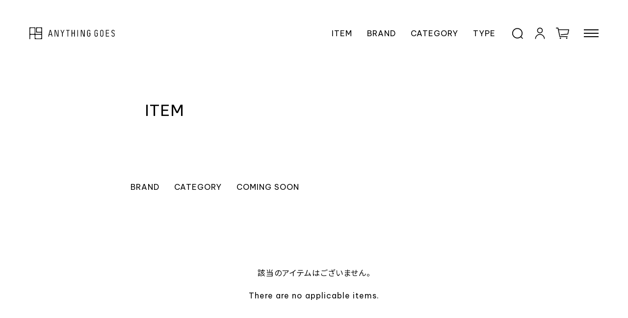

--- FILE ---
content_type: text/html; charset=UTF-8
request_url: https://anythinggoes.jp/item/?type=coming-soon
body_size: 7192
content:
<!DOCTYPE html>
<html lang="ja">
<head prefix="og: https://ogp.me/ns# fb: https://ogp.me/ns/fb# website: https://ogp.me/ns/website#">
<meta charset="utf-8">
<meta name="viewport" content="width=device-width,initial-scale=1,minimum-scale=1,maximum-scale=2,user-scalable=no">
<title>ITEM｜ANYTHING GOES</title>
<meta name="keywords" content="TENBOX,テンボックス,WHOWHAT,フーワット,nonnative,ノンネイティブ,OLD PARK,オールドパーク,Graphpaper,グラフペーパー,TEATORA,テアトラ,UNUSED,アンユーズド,CONVERSE ADDICT,コンバース アディクト,MARKA,マーカ,ATON,エイトン通信販売,,通販,送料無料,正規取扱,店舗,取扱,宮城,仙台">
<meta name="description" content="ANYTHING GOESは、UNUSEDやGraphpaperなど旬なブランドをセレクトしております。サイト内ではコーディネートやオススメなどもご案内しております。">
<meta name="format-detection" content="telephone=no">
<meta name="twitter:card" content="summary_large_image">
<meta name="twitter:title" content="ANYTHING GOES">
<meta name="twitter:description" content="ANYTHING GOESは、UNUSEDやGraphpaperなど旬なブランドをセレクトしております。サイト内ではコーディネートやオススメなどもご案内しております。">
<meta name="twitter:image" content="https://anythinggoes.jp/online/wp-content/themes/branding/img/thumbnail.png">
<meta property="og:site_name" content="ANYTHING GOES">
<meta property="og:description" content="ANYTHING GOESは、UNUSEDやGraphpaperなど旬なブランドをセレクトしております。サイト内ではコーディネートやオススメなどもご案内しております。">
<meta property="og:title" content="ANYTHING GOES">
<meta property="og:url" content="https://anythinggoes.jp">
<meta property="og:image" content="https://anythinggoes.jp/online/wp-content/themes/branding/img/thumbnail.png">
<meta property="og:type" content="website">
<link rel="canonical" href="https://anythinggoes.jp">
<!-- Google tag (gtag.js) -->
<script async src="https://www.googletagmanager.com/gtag/js?id=G-4Q9PF8SELX"></script>
<script>
  window.dataLayer = window.dataLayer || [];
  function gtag(){dataLayer.push(arguments);}
  gtag('js', new Date());

  gtag('config', 'G-4Q9PF8SELX');
</script>
<link rel="apple-touch-icon" href="https://anythinggoes.jp/online/wp-content/themes/branding/img/icon.png">
<link rel="icon" type="image/x-icon" href="https://anythinggoes.jp/online/wp-content/themes/branding/img/favicon.ico">
<link rel='dns-prefetch' href='//ajax.googleapis.com'>
<link rel='dns-prefetch' href='//maps.googleapis.com'>
<link rel='dns-prefetch' href='//fonts.googleapis.com'>
<link rel='dns-prefetch' href='//fonts.gstatic.com'>
<link rel="preconnect" href="https://fonts.googleapis.com">
<link rel="preconnect" href="https://fonts.gstatic.com" crossorigin>
<link href="https://fonts.googleapis.com/css2?family=Be+Vietnam+Pro&family=Noto+Sans+JP&display=swap" rel="stylesheet">
<link rel="stylesheet" type="text/css" href="https://anythinggoes.jp/online/wp-content/themes/branding/style.css?20231024">
<link rel="stylesheet" type="text/css" href="https://anythinggoes.jp/online/wp-content/themes/branding/common.css">
<meta name='robots' content='max-image-preview:large' />
<link rel='stylesheet' id='classic-theme-styles-css' href='https://anythinggoes.jp/online/wp-includes/css/classic-themes.min.css?ver=6.2.8' type='text/css' media='all' />
<style id='global-styles-inline-css' type='text/css'>
body{--wp--preset--color--black: #000000;--wp--preset--color--cyan-bluish-gray: #abb8c3;--wp--preset--color--white: #ffffff;--wp--preset--color--pale-pink: #f78da7;--wp--preset--color--vivid-red: #cf2e2e;--wp--preset--color--luminous-vivid-orange: #ff6900;--wp--preset--color--luminous-vivid-amber: #fcb900;--wp--preset--color--light-green-cyan: #7bdcb5;--wp--preset--color--vivid-green-cyan: #00d084;--wp--preset--color--pale-cyan-blue: #8ed1fc;--wp--preset--color--vivid-cyan-blue: #0693e3;--wp--preset--color--vivid-purple: #9b51e0;--wp--preset--gradient--vivid-cyan-blue-to-vivid-purple: linear-gradient(135deg,rgba(6,147,227,1) 0%,rgb(155,81,224) 100%);--wp--preset--gradient--light-green-cyan-to-vivid-green-cyan: linear-gradient(135deg,rgb(122,220,180) 0%,rgb(0,208,130) 100%);--wp--preset--gradient--luminous-vivid-amber-to-luminous-vivid-orange: linear-gradient(135deg,rgba(252,185,0,1) 0%,rgba(255,105,0,1) 100%);--wp--preset--gradient--luminous-vivid-orange-to-vivid-red: linear-gradient(135deg,rgba(255,105,0,1) 0%,rgb(207,46,46) 100%);--wp--preset--gradient--very-light-gray-to-cyan-bluish-gray: linear-gradient(135deg,rgb(238,238,238) 0%,rgb(169,184,195) 100%);--wp--preset--gradient--cool-to-warm-spectrum: linear-gradient(135deg,rgb(74,234,220) 0%,rgb(151,120,209) 20%,rgb(207,42,186) 40%,rgb(238,44,130) 60%,rgb(251,105,98) 80%,rgb(254,248,76) 100%);--wp--preset--gradient--blush-light-purple: linear-gradient(135deg,rgb(255,206,236) 0%,rgb(152,150,240) 100%);--wp--preset--gradient--blush-bordeaux: linear-gradient(135deg,rgb(254,205,165) 0%,rgb(254,45,45) 50%,rgb(107,0,62) 100%);--wp--preset--gradient--luminous-dusk: linear-gradient(135deg,rgb(255,203,112) 0%,rgb(199,81,192) 50%,rgb(65,88,208) 100%);--wp--preset--gradient--pale-ocean: linear-gradient(135deg,rgb(255,245,203) 0%,rgb(182,227,212) 50%,rgb(51,167,181) 100%);--wp--preset--gradient--electric-grass: linear-gradient(135deg,rgb(202,248,128) 0%,rgb(113,206,126) 100%);--wp--preset--gradient--midnight: linear-gradient(135deg,rgb(2,3,129) 0%,rgb(40,116,252) 100%);--wp--preset--duotone--dark-grayscale: url('#wp-duotone-dark-grayscale');--wp--preset--duotone--grayscale: url('#wp-duotone-grayscale');--wp--preset--duotone--purple-yellow: url('#wp-duotone-purple-yellow');--wp--preset--duotone--blue-red: url('#wp-duotone-blue-red');--wp--preset--duotone--midnight: url('#wp-duotone-midnight');--wp--preset--duotone--magenta-yellow: url('#wp-duotone-magenta-yellow');--wp--preset--duotone--purple-green: url('#wp-duotone-purple-green');--wp--preset--duotone--blue-orange: url('#wp-duotone-blue-orange');--wp--preset--font-size--small: 13px;--wp--preset--font-size--medium: 20px;--wp--preset--font-size--large: 36px;--wp--preset--font-size--x-large: 42px;--wp--preset--spacing--20: 0.44rem;--wp--preset--spacing--30: 0.67rem;--wp--preset--spacing--40: 1rem;--wp--preset--spacing--50: 1.5rem;--wp--preset--spacing--60: 2.25rem;--wp--preset--spacing--70: 3.38rem;--wp--preset--spacing--80: 5.06rem;--wp--preset--shadow--natural: 6px 6px 9px rgba(0, 0, 0, 0.2);--wp--preset--shadow--deep: 12px 12px 50px rgba(0, 0, 0, 0.4);--wp--preset--shadow--sharp: 6px 6px 0px rgba(0, 0, 0, 0.2);--wp--preset--shadow--outlined: 6px 6px 0px -3px rgba(255, 255, 255, 1), 6px 6px rgba(0, 0, 0, 1);--wp--preset--shadow--crisp: 6px 6px 0px rgba(0, 0, 0, 1);}:where(.is-layout-flex){gap: 0.5em;}body .is-layout-flow > .alignleft{float: left;margin-inline-start: 0;margin-inline-end: 2em;}body .is-layout-flow > .alignright{float: right;margin-inline-start: 2em;margin-inline-end: 0;}body .is-layout-flow > .aligncenter{margin-left: auto !important;margin-right: auto !important;}body .is-layout-constrained > .alignleft{float: left;margin-inline-start: 0;margin-inline-end: 2em;}body .is-layout-constrained > .alignright{float: right;margin-inline-start: 2em;margin-inline-end: 0;}body .is-layout-constrained > .aligncenter{margin-left: auto !important;margin-right: auto !important;}body .is-layout-constrained > :where(:not(.alignleft):not(.alignright):not(.alignfull)){max-width: var(--wp--style--global--content-size);margin-left: auto !important;margin-right: auto !important;}body .is-layout-constrained > .alignwide{max-width: var(--wp--style--global--wide-size);}body .is-layout-flex{display: flex;}body .is-layout-flex{flex-wrap: wrap;align-items: center;}body .is-layout-flex > *{margin: 0;}:where(.wp-block-columns.is-layout-flex){gap: 2em;}.has-black-color{color: var(--wp--preset--color--black) !important;}.has-cyan-bluish-gray-color{color: var(--wp--preset--color--cyan-bluish-gray) !important;}.has-white-color{color: var(--wp--preset--color--white) !important;}.has-pale-pink-color{color: var(--wp--preset--color--pale-pink) !important;}.has-vivid-red-color{color: var(--wp--preset--color--vivid-red) !important;}.has-luminous-vivid-orange-color{color: var(--wp--preset--color--luminous-vivid-orange) !important;}.has-luminous-vivid-amber-color{color: var(--wp--preset--color--luminous-vivid-amber) !important;}.has-light-green-cyan-color{color: var(--wp--preset--color--light-green-cyan) !important;}.has-vivid-green-cyan-color{color: var(--wp--preset--color--vivid-green-cyan) !important;}.has-pale-cyan-blue-color{color: var(--wp--preset--color--pale-cyan-blue) !important;}.has-vivid-cyan-blue-color{color: var(--wp--preset--color--vivid-cyan-blue) !important;}.has-vivid-purple-color{color: var(--wp--preset--color--vivid-purple) !important;}.has-black-background-color{background-color: var(--wp--preset--color--black) !important;}.has-cyan-bluish-gray-background-color{background-color: var(--wp--preset--color--cyan-bluish-gray) !important;}.has-white-background-color{background-color: var(--wp--preset--color--white) !important;}.has-pale-pink-background-color{background-color: var(--wp--preset--color--pale-pink) !important;}.has-vivid-red-background-color{background-color: var(--wp--preset--color--vivid-red) !important;}.has-luminous-vivid-orange-background-color{background-color: var(--wp--preset--color--luminous-vivid-orange) !important;}.has-luminous-vivid-amber-background-color{background-color: var(--wp--preset--color--luminous-vivid-amber) !important;}.has-light-green-cyan-background-color{background-color: var(--wp--preset--color--light-green-cyan) !important;}.has-vivid-green-cyan-background-color{background-color: var(--wp--preset--color--vivid-green-cyan) !important;}.has-pale-cyan-blue-background-color{background-color: var(--wp--preset--color--pale-cyan-blue) !important;}.has-vivid-cyan-blue-background-color{background-color: var(--wp--preset--color--vivid-cyan-blue) !important;}.has-vivid-purple-background-color{background-color: var(--wp--preset--color--vivid-purple) !important;}.has-black-border-color{border-color: var(--wp--preset--color--black) !important;}.has-cyan-bluish-gray-border-color{border-color: var(--wp--preset--color--cyan-bluish-gray) !important;}.has-white-border-color{border-color: var(--wp--preset--color--white) !important;}.has-pale-pink-border-color{border-color: var(--wp--preset--color--pale-pink) !important;}.has-vivid-red-border-color{border-color: var(--wp--preset--color--vivid-red) !important;}.has-luminous-vivid-orange-border-color{border-color: var(--wp--preset--color--luminous-vivid-orange) !important;}.has-luminous-vivid-amber-border-color{border-color: var(--wp--preset--color--luminous-vivid-amber) !important;}.has-light-green-cyan-border-color{border-color: var(--wp--preset--color--light-green-cyan) !important;}.has-vivid-green-cyan-border-color{border-color: var(--wp--preset--color--vivid-green-cyan) !important;}.has-pale-cyan-blue-border-color{border-color: var(--wp--preset--color--pale-cyan-blue) !important;}.has-vivid-cyan-blue-border-color{border-color: var(--wp--preset--color--vivid-cyan-blue) !important;}.has-vivid-purple-border-color{border-color: var(--wp--preset--color--vivid-purple) !important;}.has-vivid-cyan-blue-to-vivid-purple-gradient-background{background: var(--wp--preset--gradient--vivid-cyan-blue-to-vivid-purple) !important;}.has-light-green-cyan-to-vivid-green-cyan-gradient-background{background: var(--wp--preset--gradient--light-green-cyan-to-vivid-green-cyan) !important;}.has-luminous-vivid-amber-to-luminous-vivid-orange-gradient-background{background: var(--wp--preset--gradient--luminous-vivid-amber-to-luminous-vivid-orange) !important;}.has-luminous-vivid-orange-to-vivid-red-gradient-background{background: var(--wp--preset--gradient--luminous-vivid-orange-to-vivid-red) !important;}.has-very-light-gray-to-cyan-bluish-gray-gradient-background{background: var(--wp--preset--gradient--very-light-gray-to-cyan-bluish-gray) !important;}.has-cool-to-warm-spectrum-gradient-background{background: var(--wp--preset--gradient--cool-to-warm-spectrum) !important;}.has-blush-light-purple-gradient-background{background: var(--wp--preset--gradient--blush-light-purple) !important;}.has-blush-bordeaux-gradient-background{background: var(--wp--preset--gradient--blush-bordeaux) !important;}.has-luminous-dusk-gradient-background{background: var(--wp--preset--gradient--luminous-dusk) !important;}.has-pale-ocean-gradient-background{background: var(--wp--preset--gradient--pale-ocean) !important;}.has-electric-grass-gradient-background{background: var(--wp--preset--gradient--electric-grass) !important;}.has-midnight-gradient-background{background: var(--wp--preset--gradient--midnight) !important;}.has-small-font-size{font-size: var(--wp--preset--font-size--small) !important;}.has-medium-font-size{font-size: var(--wp--preset--font-size--medium) !important;}.has-large-font-size{font-size: var(--wp--preset--font-size--large) !important;}.has-x-large-font-size{font-size: var(--wp--preset--font-size--x-large) !important;}
.wp-block-navigation a:where(:not(.wp-element-button)){color: inherit;}
:where(.wp-block-columns.is-layout-flex){gap: 2em;}
.wp-block-pullquote{font-size: 1.5em;line-height: 1.6;}
</style>
<script type='text/javascript' src='https://anythinggoes.jp/online/wp-includes/js/jquery/jquery.min.js?ver=3.6.4' id='jquery-core-js'></script>
<script type='text/javascript' src='https://anythinggoes.jp/online/wp-includes/js/jquery/jquery-migrate.min.js?ver=3.4.0' id='jquery-migrate-js'></script>
</head>
<body class="">





	<!--/WRAP/-->
	<div class="wrap">
		<div class="wrap_inner">





			<!--/MENU/-->
			<div class="menu">
				<div class="menu_inner">	
					<div class="menu_block">						
						<div class="menu_contents">		
							<div><a href="https://anythinggoes.jp/" class="link"><p class="kerning ja1">HOME</p></a></div>			
							<div><a href="https://anythinggoes.jp/item/" class=""><p class="kerning ja1">ITEM</p></a></div>		
							<div><a href="javascript:void(0);" data-menu="menu_item-brand" class="menu_link sp_disp"><p class="kerning ja1">BRAND</p></a></div>						
							<div><a href="https://anythinggoes.jp/topics/" class="link"><p class="kerning ja1">TOPICS</p></a></div>							
							<div><a href="https://anythinggoes.jp/news/" class="link"><p class="kerning ja1">NEWS</p></a></div>	
							<div><a href="https://anythinggoes.jp/store/" class="link"><p class="kerning ja1">STORE</p></a></div>	
							<div><a href="https://anythinggoes.jp/contact/" class=""><p class="kerning ja1">CONTACT</p></a></div>	
							<div><a href="https://anythinggoes.jp/notice/" class="link"><p class="kerning ja1">NOTICE</p></a></div>
							<div><a href="https://anythinggoes.jp/overseas-delivery/" class="link"><p class="kerning ja1">OVERSEAS DELIVERY</p></a></div>				
							<div><a href="https://www.instagram.com/anythinggoes_online_shop/" target="_blank"><p class="kerning ja1">@anythinggoes_online_shop</p></a></div>			
						</div>
						<div class="menu_contents">	
														<div><a href="https://anythinggoes.jp/item/" class=""><p class="kerning ja1">ALL</p></a></div>
							<div><a href="https://anythinggoes.jp/item/?brand=freshservice" class=""><p class="kerning ja1">FreshService</p></a></div><div><a href="https://anythinggoes.jp/item/?brand=graphpaper" class=""><p class="kerning ja1">Graphpaper MEN</p></a></div><div><a href="https://anythinggoes.jp/item/?brand=graphpaper-women" class=""><p class="kerning ja1">Graphpaper WOMEN</p></a></div><div><a href="https://anythinggoes.jp/item/?brand=acy" class=""><p class="kerning ja1">Acy</p></a></div><div><a href="https://anythinggoes.jp/item/?brand=adult-oriented-robes" class=""><p class="kerning ja1">ADULT ORIENTED ROBES</p></a></div><div><a href="https://anythinggoes.jp/item/?brand=alwayth" class=""><p class="kerning ja1">ALWAYTH</p></a></div><div><a href="https://anythinggoes.jp/item/?brand=anchor-inc" class=""><p class="kerning ja1">ANCHOR INC.</p></a></div><div><a href="https://anythinggoes.jp/item/?brand=asicssportstyle" class=""><p class="kerning ja1">ASICS SPORTSTYLE</p></a></div><div><a href="https://anythinggoes.jp/item/?brand=another-office" class=""><p class="kerning ja1">ANOTHER OFFICE</p></a></div><div><a href="https://anythinggoes.jp/item/?brand=aton" class=""><p class="kerning ja1">ATON</p></a></div><div><a href="https://anythinggoes.jp/item/?brand=better-gift-shop" class=""><p class="kerning ja1">Better Gift Shop</p></a></div><div><a href="https://anythinggoes.jp/item/?brand=bodhi" class=""><p class="kerning ja1">BODHI</p></a></div><div><a href="https://anythinggoes.jp/item/?brand=bootlab" class=""><p class="kerning ja1">bootlab</p></a></div><div><a href="https://anythinggoes.jp/item/?brand=casey-casey" class=""><p class="kerning ja1">CASEY/CASEY</p></a></div><div><a href="https://anythinggoes.jp/item/?brand=chasse" class=""><p class="kerning ja1">CHASSE</p></a></div><div><a href="https://anythinggoes.jp/item/?brand=city-country-city" class=""><p class="kerning ja1">CITY COUNTRY CITY</p></a></div><div><a href="https://anythinggoes.jp/item/?brand=comfortable-reason" class=""><p class="kerning ja1">COMFORTABLE REASON</p></a></div><div><a href="https://anythinggoes.jp/item/?brand=concause" class=""><p class="kerning ja1">concause</p></a></div><div><a href="https://anythinggoes.jp/item/?brand=converse-addict" class=""><p class="kerning ja1">CONVERSE ADDICT</p></a></div><div><a href="https://anythinggoes.jp/item/?brand=cristaseya" class=""><p class="kerning ja1">Cristaseya</p></a></div><div><a href="https://anythinggoes.jp/item/?brand=crepuscule" class=""><p class="kerning ja1">crepuscule</p></a></div><div><a href="https://anythinggoes.jp/item/?brand=daiwa-pier39" class=""><p class="kerning ja1">DAIWA PIER39</p></a></div><div><a href="https://anythinggoes.jp/item/?brand=descente-allterrain-81" class=""><p class="kerning ja1">DESCENTE ALLTERRAIN 81</p></a></div><div><a href="https://anythinggoes.jp/item/?brand=descente-allterrain%e3%80%80%e6%b0%b4%e6%b2%a2%e3%83%80%e3%82%a6%e3%83%b3" class=""><p class="kerning ja1">DESCENTE ALLTERRAIN　水沢ダウン</p></a></div><div><a href="https://anythinggoes.jp/item/?brand=discovered-newsed" class=""><p class="kerning ja1">DISCOVERED＆ DISCOVERED"newsed"</p></a></div><div><a href="https://anythinggoes.jp/item/?brand=efnalcare" class=""><p class="kerning ja1">EFNALcare</p></a></div><div><a href="https://anythinggoes.jp/item/?brand=ericka-nicolas-begaysilver-jewelry" class=""><p class="kerning ja1">Ericka Nicolas Begay(Silver jewelry)</p></a></div><div><a href="https://anythinggoes.jp/item/?brand=es-1" class=""><p class="kerning ja1">ES.1</p></a></div><div><a href="https://anythinggoes.jp/item/?brand=fifth-general-store" class=""><p class="kerning ja1">FIFTH GENERAL STORE</p></a></div><div><a href="https://anythinggoes.jp/item/?brand=frama" class=""><p class="kerning ja1">FRAMA</p></a></div><div><a href="https://anythinggoes.jp/item/?brand=gander" class=""><p class="kerning ja1">Gander</p></a></div><div><a href="https://anythinggoes.jp/item/?brand=german-army-trainer-original" class=""><p class="kerning ja1">GERMAN ARMY TRAINER ORIGINAL</p></a></div><div><a href="https://anythinggoes.jp/item/?brand=guepard" class=""><p class="kerning ja1">guépard</p></a></div><div><a href="https://anythinggoes.jp/item/?brand=hender-scheme" class=""><p class="kerning ja1">Hender Scheme</p></a></div><div><a href="https://anythinggoes.jp/item/?brand=innat" class=""><p class="kerning ja1">INNAT</p></a></div><div><a href="https://anythinggoes.jp/item/?brand=is-ness-is-ness-music" class=""><p class="kerning ja1">is-ness . is-ness music</p></a></div><div><a href="https://anythinggoes.jp/item/?brand=j-l-a-l" class=""><p class="kerning ja1">J.L-A.L</p></a></div><div><a href="https://anythinggoes.jp/item/?brand=lc-by-lowercase" class=""><p class="kerning ja1">LC by LOWERCASE</p></a></div><div><a href="https://anythinggoes.jp/item/?brand=loop315" class=""><p class="kerning ja1">LOOP315</p></a></div><div><a href="https://anythinggoes.jp/item/?brand=markaware-marka" class=""><p class="kerning ja1">MARKAWARE &amp; marka</p></a></div><div><a href="https://anythinggoes.jp/item/?brand=maison-mihara-yasuhiro" class=""><p class="kerning ja1">Maison MIHARA YASUHIRO</p></a></div><div><a href="https://anythinggoes.jp/item/?brand=marmot" class=""><p class="kerning ja1">MARMOT CAPITAL</p></a></div><div><a href="https://anythinggoes.jp/item/?brand=marvine-pontiak-shirt-makers" class=""><p class="kerning ja1">Marvine Pontiak Shirt Makers</p></a></div><div><a href="https://anythinggoes.jp/item/?brand=mdns" class=""><p class="kerning ja1">MDńS</p></a></div><div><a href="https://anythinggoes.jp/item/?brand=monolith" class=""><p class="kerning ja1">MONOLITH</p></a></div><div><a href="https://anythinggoes.jp/item/?brand=nanamica" class=""><p class="kerning ja1">nanamica</p></a></div><div><a href="https://anythinggoes.jp/item/?brand=new-manual" class=""><p class="kerning ja1">New Manual</p></a></div><div><a href="https://anythinggoes.jp/item/?brand=nonnative" class=""><p class="kerning ja1">nonnative</p></a></div><div><a href="https://anythinggoes.jp/item/?brand=oao" class=""><p class="kerning ja1">OAO</p></a></div><div><a href="https://anythinggoes.jp/item/?brand=normalexpert" class=""><p class="kerning ja1">NORMALEXPERT</p></a></div><div><a href="https://anythinggoes.jp/item/?brand=old-park" class=""><p class="kerning ja1">OLD PARK</p></a></div><div><a href="https://anythinggoes.jp/item/?brand=ophrys" class=""><p class="kerning ja1">Ophrys</p></a></div><div><a href="https://anythinggoes.jp/item/?brand=poet-meets-dubwise" class=""><p class="kerning ja1">POET MEETS DUBWISE</p></a></div><div><a href="https://anythinggoes.jp/item/?brand=polyploid" class=""><p class="kerning ja1">POLYPLOID</p></a></div><div><a href="https://anythinggoes.jp/item/?brand=refomed" class=""><p class="kerning ja1">refomed</p></a></div><div><a href="https://anythinggoes.jp/item/?brand=rig" class=""><p class="kerning ja1">rig</p></a></div><div><a href="https://anythinggoes.jp/item/?brand=roa" class=""><p class="kerning ja1">ROA</p></a></div><div><a href="https://anythinggoes.jp/item/?brand=salomon" class=""><p class="kerning ja1">SALOMON</p></a></div><div><a href="https://anythinggoes.jp/item/?brand=sanmont" class=""><p class="kerning ja1">SANMONT</p></a></div><div><a href="https://anythinggoes.jp/item/?brand=sedan-all-purpose" class=""><p class="kerning ja1">SEDAN ALL-PURPOSE</p></a></div><div><a href="https://anythinggoes.jp/item/?brand=setinn" class=""><p class="kerning ja1">Setinn</p></a></div><div><a href="https://anythinggoes.jp/item/?brand=s-f-c" class=""><p class="kerning ja1">S.F.C</p></a></div><div><a href="https://anythinggoes.jp/item/?brand=sillage" class=""><p class="kerning ja1">Sillage</p></a></div><div><a href="https://anythinggoes.jp/item/?brand=squeezed-design" class=""><p class="kerning ja1">Squeezed Design</p></a></div><div><a href="https://anythinggoes.jp/item/?brand=teatora" class=""><p class="kerning ja1">TEATORA</p></a></div><div><a href="https://anythinggoes.jp/item/?brand=the-reracs" class=""><p class="kerning ja1">THE RERACS</p></a></div><div><a href="https://anythinggoes.jp/item/?brand=thinkwool" class=""><p class="kerning ja1">THINKWOOL</p></a></div><div><a href="https://anythinggoes.jp/item/?brand=toogood" class=""><p class="kerning ja1">Toogood</p></a></div><div><a href="https://anythinggoes.jp/item/?brand=topologie" class=""><p class="kerning ja1">topologie</p></a></div><div><a href="https://anythinggoes.jp/item/?brand=tuki-noritake-harada" class=""><p class="kerning ja1">TUKI・NORITAKE/HARADA</p></a></div><div><a href="https://anythinggoes.jp/item/?brand=universal-products" class=""><p class="kerning ja1">UNIVERSAL PRODUCTS</p></a></div><div><a href="https://anythinggoes.jp/item/?brand=unlikely" class=""><p class="kerning ja1">Unlikely</p></a></div><div><a href="https://anythinggoes.jp/item/?brand=untrace" class=""><p class="kerning ja1">UNTRACE</p></a></div><div><a href="https://anythinggoes.jp/item/?brand=unused" class=""><p class="kerning ja1">UNUSED</p></a></div><div><a href="https://anythinggoes.jp/item/?brand=uru" class=""><p class="kerning ja1">URU</p></a></div><div><a href="https://anythinggoes.jp/item/?brand=whowhat" class=""><p class="kerning ja1">whowhat</p></a></div><div><a href="https://anythinggoes.jp/item/?brand=wind-and-sea" class=""><p class="kerning ja1">WIND AND SEA</p></a></div><div><a href="https://anythinggoes.jp/item/?brand=yorozu" class=""><p class="kerning ja1">YOROZU</p></a></div><div><a href="https://anythinggoes.jp/item/?brand=youth-of-the-water" class=""><p class="kerning ja1">YOUTH OF THE WATER</p></a></div><div><a href="https://anythinggoes.jp/item/?brand=yuichi-toyama" class=""><p class="kerning ja1">YUICHI TOYAMA.</p></a></div><div><a href="https://anythinggoes.jp/item/?brand=mantas-ezcaray" class=""><p class="kerning ja1">814 EZCARAY</p></a></div><div><a href="https://anythinggoes.jp/item/?brand=outlet-sale" class=""><p class="kerning ja1">OUTLET SALE</p></a></div><div><a href="https://anythinggoes.jp/item/?brand=pop-up-limited" class=""><p class="kerning ja1">POP UP LIMITED</p></a></div>						</div>
						<div class="menu_contents">				
							<div><a href="https://anythinggoes.jp/item/?brand=" class=""><p class="kerning ja1">ALL</p></a></div>	
							<div><a href="https://anythinggoes.jp/item/?category=outerwear" class=""><p class="kerning ja1">Blouson</p></a></div><div><a href="https://anythinggoes.jp/item/?category=coat" class=""><p class="kerning ja1">Coat</p></a></div><div><a href="https://anythinggoes.jp/item/?category=jacket" class=""><p class="kerning ja1">Jacket</p></a></div><div><a href="https://anythinggoes.jp/item/?category=knitwear" class=""><p class="kerning ja1">Knitwear</p></a></div><div><a href="https://anythinggoes.jp/item/?category=vest" class=""><p class="kerning ja1">Vest</p></a></div><div><a href="https://anythinggoes.jp/item/?category=sweats" class=""><p class="kerning ja1">Sweatshirts＆Hoodie</p></a></div><div><a href="https://anythinggoes.jp/item/?category=shirts" class=""><p class="kerning ja1">Shirts</p></a></div><div><a href="https://anythinggoes.jp/item/?category=t-shirts" class=""><p class="kerning ja1">T-Shirts(Long&amp;Short)</p></a></div><div><a href="https://anythinggoes.jp/item/?category=tanktop" class=""><p class="kerning ja1">Tanktop</p></a></div><div><a href="https://anythinggoes.jp/item/?category=pants" class=""><p class="kerning ja1">Pants</p></a></div><div><a href="https://anythinggoes.jp/item/?category=short-pants" class=""><p class="kerning ja1">Shortpants</p></a></div><div><a href="https://anythinggoes.jp/item/?category=shoes" class=""><p class="kerning ja1">Footwear</p></a></div><div><a href="https://anythinggoes.jp/item/?category=socks" class=""><p class="kerning ja1">Socks</p></a></div><div><a href="https://anythinggoes.jp/item/?category=cap-hat" class=""><p class="kerning ja1">Cap &amp; Hats</p></a></div><div><a href="https://anythinggoes.jp/item/?category=bag" class=""><p class="kerning ja1">Bags</p></a></div><div><a href="https://anythinggoes.jp/item/?category=walletscase" class=""><p class="kerning ja1">Wallets &amp; Case</p></a></div><div><a href="https://anythinggoes.jp/item/?category=belt" class=""><p class="kerning ja1">Belt</p></a></div><div><a href="https://anythinggoes.jp/item/?category=bracelet" class=""><p class="kerning ja1">Bracelet&amp;Bangle</p></a></div><div><a href="https://anythinggoes.jp/item/?category=necklace" class=""><p class="kerning ja1">Necklace</p></a></div><div><a href="https://anythinggoes.jp/item/?category=key-accessory" class=""><p class="kerning ja1">Key accessory&amp;Strap</p></a></div><div><a href="https://anythinggoes.jp/item/?category=stole%ef%bc%86necktie" class=""><p class="kerning ja1">Stole＆Necktie</p></a></div><div><a href="https://anythinggoes.jp/item/?category=glasses" class=""><p class="kerning ja1">Glasses</p></a></div><div><a href="https://anythinggoes.jp/item/?category=life-style" class=""><p class="kerning ja1">Goods</p></a></div><div><a href="https://anythinggoes.jp/item/?category=womens" class=""><p class="kerning ja1">Womens</p></a></div>						</div>
						<div class="menu_contents">				
							<div><a href="https://anythinggoes.jp/item/?brand=" class=""><p class="kerning ja1">ALL</p></a></div>	
							<div><a href="https://anythinggoes.jp/item/?type=245" class=""><p class="kerning ja1">--</p></a></div><div><a href="https://anythinggoes.jp/item/?type=limited" class=""><p class="kerning ja1">LIMITED</p></a></div><div><a href="https://anythinggoes.jp/item/?type=yoyaku" class=""><p class="kerning ja1">PREORDER</p></a></div><div><a href="https://anythinggoes.jp/item/?type=coming-soon" class=""><p class="kerning ja1">COMING SOON</p></a></div><div><a href="https://anythinggoes.jp/item/?type=sale-price" class=""><p class="kerning ja1">SALE</p></a></div><div><a href="https://anythinggoes.jp/item/?type=189" class=""><p class="kerning ja1">-</p></a></div>						</div>
						<div class="menu_contents">				
							<div><a href="https://anythinggoes.jp/topics/" class=""><p class="kerning ja1">ALL</p></a></div>	
							<div><a href="https://anythinggoes.jp/topics/?period=2026" class=""><p class="kerning ja1">2026</p></a></div><div><a href="https://anythinggoes.jp/topics/?period=2025" class=""><p class="kerning ja1">2025</p></a></div><div><a href="https://anythinggoes.jp/topics/?period=2024" class=""><p class="kerning ja1">2024</p></a></div><div><a href="https://anythinggoes.jp/topics/?period=2023" class=""><p class="kerning ja1">2023</p></a></div>						</div>
						<div class="menu_contents">				
							<div><a href="https://anythinggoes.jp/topics/" class=""><p class="kerning ja1">ALL</p></a></div>	
							<div><a href="https://anythinggoes.jp/topics/?category=recommenditem" class=""><p class="kerning ja1">RECOMMEND ITEM</p></a></div><div><a href="https://anythinggoes.jp/topics/?category=arrival" class=""><p class="kerning ja1">ARRIVAL</p></a></div><div><a href="https://anythinggoes.jp/topics/?category=style" class=""><p class="kerning ja1">STYLE LOOK</p></a></div><div><a href="https://anythinggoes.jp/topics/?category=blog" class=""><p class="kerning ja1">BLOG</p></a></div><div><a href="https://anythinggoes.jp/topics/?category=re-stock" class=""><p class="kerning ja1">RE STOCK</p></a></div><div><a href="https://anythinggoes.jp/topics/?category=event" class=""><p class="kerning ja1">EVENT</p></a></div><div><a href="https://anythinggoes.jp/topics/?category=other" class=""><p class="kerning ja1">OTHER</p></a></div>						</div>
						<div class="menu_contents">				
							<div><a href="https://anythinggoes.jp/news/" class=""><p class="kerning ja1">ALL</p></a></div>	
													</div>
						<div class="menu_contents">				
							<div><a href="https://anythinggoes.jp/news/" class=""><p class="kerning ja1">ALL</p></a></div>	
							<div><a href="https://anythinggoes.jp/news/?category=storenews" class=""><p class="kerning ja1">STORE NEWS</p></a></div><div><a href="https://anythinggoes.jp/news/?category=event" class=""><p class="kerning ja1">EVENT</p></a></div>						</div>
						<div class="menu_contents">				
							<form method="get" action="https://anythinggoes.jp">
	<input name="s" type="text" autocomplete="off">
	<p class="kerning ja1">キーワード検索</p>
	<img src="https://anythinggoes.jp/online/wp-content/themes/branding/img/icon7b.svg">
</form>						</div>
						<div class="menu_contents">				
							<div><a href="https://anythinggoes.jp/item/" class=""><p class="kerning ja1">ALL</p></a></div>	
							<div><a href="https://anythinggoes.jp/item/?category=outerwear" class=""><p class="kerning ja1">Blouson</p></a></div><div><a href="https://anythinggoes.jp/item/?category=coat" class=""><p class="kerning ja1">Coat</p></a></div><div><a href="https://anythinggoes.jp/item/?category=jacket" class=""><p class="kerning ja1">Jacket</p></a></div><div><a href="https://anythinggoes.jp/item/?category=knitwear" class=""><p class="kerning ja1">Knitwear</p></a></div><div><a href="https://anythinggoes.jp/item/?category=vest" class=""><p class="kerning ja1">Vest</p></a></div><div><a href="https://anythinggoes.jp/item/?category=sweats" class=""><p class="kerning ja1">Sweatshirts＆Hoodie</p></a></div><div><a href="https://anythinggoes.jp/item/?category=shirts" class=""><p class="kerning ja1">Shirts</p></a></div><div><a href="https://anythinggoes.jp/item/?category=t-shirts" class=""><p class="kerning ja1">T-Shirts(Long&amp;Short)</p></a></div><div><a href="https://anythinggoes.jp/item/?category=tanktop" class=""><p class="kerning ja1">Tanktop</p></a></div><div><a href="https://anythinggoes.jp/item/?category=pants" class=""><p class="kerning ja1">Pants</p></a></div><div><a href="https://anythinggoes.jp/item/?category=short-pants" class=""><p class="kerning ja1">Shortpants</p></a></div><div><a href="https://anythinggoes.jp/item/?category=shoes" class=""><p class="kerning ja1">Footwear</p></a></div><div><a href="https://anythinggoes.jp/item/?category=socks" class=""><p class="kerning ja1">Socks</p></a></div><div><a href="https://anythinggoes.jp/item/?category=cap-hat" class=""><p class="kerning ja1">Cap &amp; Hats</p></a></div><div><a href="https://anythinggoes.jp/item/?category=bag" class=""><p class="kerning ja1">Bags</p></a></div><div><a href="https://anythinggoes.jp/item/?category=walletscase" class=""><p class="kerning ja1">Wallets &amp; Case</p></a></div><div><a href="https://anythinggoes.jp/item/?category=belt" class=""><p class="kerning ja1">Belt</p></a></div><div><a href="https://anythinggoes.jp/item/?category=bracelet" class=""><p class="kerning ja1">Bracelet&amp;Bangle</p></a></div><div><a href="https://anythinggoes.jp/item/?category=necklace" class=""><p class="kerning ja1">Necklace</p></a></div><div><a href="https://anythinggoes.jp/item/?category=key-accessory" class=""><p class="kerning ja1">Key accessory&amp;Strap</p></a></div><div><a href="https://anythinggoes.jp/item/?category=stole%ef%bc%86necktie" class=""><p class="kerning ja1">Stole＆Necktie</p></a></div><div><a href="https://anythinggoes.jp/item/?category=glasses" class=""><p class="kerning ja1">Glasses</p></a></div><div><a href="https://anythinggoes.jp/item/?category=life-style" class=""><p class="kerning ja1">Goods</p></a></div><div><a href="https://anythinggoes.jp/item/?category=womens" class=""><p class="kerning ja1">Womens</p></a></div>						</div>
						<div class="menu_contents">				
							<div><a href="https://anythinggoes.jp/item/" class=""><p class="kerning ja1">ALL</p></a></div>	
							<div><a href="https://anythinggoes.jp/item/?type=245" class=""><p class="kerning ja1">--</p></a></div><div><a href="https://anythinggoes.jp/item/?type=limited" class=""><p class="kerning ja1">LIMITED</p></a></div><div><a href="https://anythinggoes.jp/item/?type=yoyaku" class=""><p class="kerning ja1">PREORDER</p></a></div><div><a href="https://anythinggoes.jp/item/?type=coming-soon" class=""><p class="kerning ja1">COMING SOON</p></a></div><div><a href="https://anythinggoes.jp/item/?type=sale-price" class=""><p class="kerning ja1">SALE</p></a></div><div><a href="https://anythinggoes.jp/item/?type=189" class=""><p class="kerning ja1">-</p></a></div>						</div>	
					</div>
				</div>
			</div>





			<!--/FIX/-->
			<div class="fix tb_disp sp_disp">
				<div class="fix_inner">	
					<div class="fix_block">	
						<div class="fix_button"><a href="javascript:void(0);" data-menu="menu_global" class="menu_link"><div><span><span></span></span></div><div><span><span></span></span></div><div><span><span></span></span></div></a></div>				
					</div>
				</div>
			</div>





			<!--/HEADER/-->
			<div class="header">
				<div class="header_inner">	
					<div class="header_block">	
						<div class="header_logo"><a href="https://anythinggoes.jp/" class="link"><img src="https://anythinggoes.jp/online/wp-content/themes/branding/img/logo1.svg" alt="ANYTHING GOES"></a></div>
						<div class="header_menu pc_disp">
							<a href="https://anythinggoes.jp/item/" class="pc_disp"><p class="kerning ja1">ITEM</p></a>				
							<a href="javascript:void(0);" data-menu="menu_item-brand" class="menu_link pc_disp"><p class="kerning ja1">BRAND</p></a>					
							<a href="javascript:void(0);" data-menu="menu_item-category-all" class="menu_link pc_disp"><p class="kerning ja1">CATEGORY</p></a>			
							<a href="javascript:void(0);" data-menu="menu_item-type-all" class="menu_link pc_disp"><p class="kerning ja1">TYPE</p></a>									
						</div>
						<div class="header_icon">					
							<a href="javascript:void(0);" data-menu="menu_item-search" class="menu_link"><img src="https://anythinggoes.jp/online/wp-content/themes/branding/img/icon6b.svg?2022" alt="LINK"></a>		
							<a href="https://anythinggoes.shop-pro.jp/secure/?mode=myaccount_login&shop_id=PA01133903" target="_blank"><img src="https://anythinggoes.jp/online/wp-content/themes/branding/img/icon5b.svg?2022" alt="LINK"></a>						
							<a href="https://anythinggoes.shop-pro.jp/cart/#/checkout" target="_blank"><img src="https://anythinggoes.jp/online/wp-content/themes/branding/img/icon4b.svg?2022" alt="LINK"></a>
						</div>				
						<div class="header_button pc_disp"><a href="javascript:void(0);" data-menu="menu_global" class="menu_link"><div><span><span></span></span></div><div><span><span></span></span></div><div><span><span></span></span></div></a></div>				
					</div>
				</div>
			</div>





			<!--/CONTENTS/-->
			<div id="top" class="contents">




				<!--/ITEM/-->
				<div id="item" class="contents_inner">










					<!--/FIRST VIEW/-->
					<section id="first-view" class="contents_section">
						<div class="contents_section_inner">
							<div class="contents_block scroll_element scroll_off scroll_off1">			
								<div class="contents_title">
									<div class="contents_title_inner">
										<h1 class="kerning ja1">ITEM</h1>
									</div>
								</div>	
								<div class="contents_menu">
									<a href="javascript:void(0);" data-menu="menu_item-brand" class="menu_link"><p class="kerning ja1">
										BRAND									</p></a>
									<a href="javascript:void(0);" data-menu="menu_item-category" class="menu_link"><p class="kerning ja1">
										CATEGORY									</p></a>	
									<a href="javascript:void(0);" data-menu="menu_item-type" class="menu_link"><p class="kerning ja1">
										COMING SOON									</p></a>								
								</div>						
							</div>							
						</div>		
					</section>
					
					
					
					
					
					<!--/LIST/-->
					<section id="list" class="contents_section list">
						<div class="contents_section_inner">
							<div class="contents_block">			
																	<div class="contents_list_nothing scroll_element scroll_off scroll_off1">
										<p class="kerning ja1">該当のアイテムはございません。</p>
										<p class="kerning ja1">There are no applicable items.</p>
									</div>
															</div>							
						</div>		
					</section>





					<!--/PAGER/-->
					<section id="pager" class="contents_section">
						<div class="contents_section_inner">		
							<div class='contents_block scroll_element scroll_off scroll_off1' role='navigation'>
<span aria-current='page' class='kerning ja1 pager_number'>1</span>
</div>						
						</div>			
					</section>
		


							

				</div>





			</div>





			<!--/FOOTER/-->
			<div class="footer">
				<div class="footer_inner">
					<div class="footer_block scroll_element scroll_off scroll_off1">			
						<div class="footer_logo"><a href="https://anythinggoes.jp/" class="link"><img src="https://anythinggoes.jp/online/wp-content/themes/branding/img/logo2.svg" alt="ANYTHING GOES"></a></div>
						<div class="footer_menu">							
							<div><a href="https://anythinggoes.jp/item/" class=""><p class="kerning ja1">ITEM</p></a></div>						
							<div><a href="https://anythinggoes.jp/topics/" class="link"><p class="kerning ja1">TOPICS</p></a></div>						
							<div><a href="https://anythinggoes.jp/news/" class="link"><p class="kerning ja1">NEWS</p></a></div>	
							<div><a href="https://anythinggoes.jp/store/" class="link"><p class="kerning ja1">STORE</p></a></div>	
						</div>
						<div class="footer_menu">
							<div><a href="https://anythinggoes.jp/contact/" class=""><p class="kerning ja1">CONTACT</p></a></div>	
							<div><a href="https://anythinggoes.jp/notice/#privacy-policy" class="link"><p class="kerning ja1">PRIVACY POLICY</p></a></div>
							<div><a href="https://anythinggoes.jp/notice/#trade-low" class="link"><p class="kerning ja1">TRADE LOW</p></a></div>	
							<div><a href="https://anythinggoes.jp/overseas-delivery/" class="link"><p class="kerning ja1">OVERSEAS DELIVERY</p></a></div>							
						</div>
						<div class="footer_sns"><a href="https://www.instagram.com/anythinggoes_online_shop/" target="_blank"><p class="kerning ja1">@anythinggoes_online_shop</p></a></div>
						<div class="footer_copyright"><p class="kerning ja1">© 2023 ANYTHING GOES CO.LTD</p></div>
					</div>
				</div>
			</div>





		</div>
	</div>





<script type="text/javascript" src="https://ajax.googleapis.com/ajax/libs/jquery/3.6.0/jquery.min.js"></script>
<script>window.jQuery || document.write('<script src="https://anythinggoes.jp/online/wp-content/themes/branding/js/jquery.min.js"><\/script>')</script>
<script type="text/javascript" src="https://maps.googleapis.com/maps/api/js?language=en&key=AIzaSyDoRdOQB1A9XphzSc9zdcUY3tB64VxpQ3U"></script>
<script type="text/javascript" src="https://anythinggoes.jp/online/wp-content/themes/branding/js/jquery.pjax.min.js"></script>
<script type="text/javascript" src="https://anythinggoes.jp/online/wp-content/themes/branding/js/jquery.easing.min.js"></script>
<script type="text/javascript" src="https://anythinggoes.jp/online/wp-content/themes/branding/js/jquery.bxslider.min.js"></script>
<script type="text/javascript" src="https://anythinggoes.jp/online/wp-content/themes/branding/js/common.js?20231024"></script>







<script type='text/javascript' id='contact-form-7-js-extra'>
/* <![CDATA[ */
var wpcf7 = {"apiSettings":{"root":"https:\/\/anythinggoes.jp\/wp-json\/contact-form-7\/v1","namespace":"contact-form-7\/v1"}};
/* ]]> */
</script>
<script type='text/javascript' src='https://anythinggoes.jp/online/wp-content/plugins/contact-form-7/includes/js/scripts.js?ver=5.3.2' id='contact-form-7-js'></script>
<script type='text/javascript' src='https://www.google.com/recaptcha/api.js?render=6Lc9JcUoAAAAABGItg0xkinAUJ42xEyXis_5jWqv&#038;ver=3.0' id='google-recaptcha-js'></script>
<script type='text/javascript' id='wpcf7-recaptcha-js-extra'>
/* <![CDATA[ */
var wpcf7_recaptcha = {"sitekey":"6Lc9JcUoAAAAABGItg0xkinAUJ42xEyXis_5jWqv","actions":{"homepage":"homepage","contactform":"contactform"}};
/* ]]> */
</script>
<script type='text/javascript' src='https://anythinggoes.jp/online/wp-content/plugins/contact-form-7/modules/recaptcha/script.js?ver=5.3.2' id='wpcf7-recaptcha-js'></script>
</body>
</html>

--- FILE ---
content_type: text/css
request_url: https://anythinggoes.jp/online/wp-content/themes/branding/style.css?20231024
body_size: 9282
content:
@charset "utf-8";





/*COMMON*/
html,body { width:100%; -webkit-text-size-adjust:none; }
html { -webkit-print-color-adjust:exact; }
body { text-rendering:optimizeLegibility; background-color:rgba(255,255,255,1); }
body,section,div,span,a,h1,h2,h3,h4,h5,h6,p,form,input,textarea,select,img,svg { margin:0; padding:0; box-sizing:border-box; }
a { text-decoration:none; -webkit-tap-highlight-color:rgba(0,0,0,0); user-select:none; pointer-events:none; }
a:focus { outline:none; }
a,h1,h2,h3,h4,h5,h6,p { color:rgba(0,0,0,1); }
h1,h2,h3,h4,h5,h6,p { letter-spacing:1px; }
img,svg { width:100%; height:auto; border-style:none; user-drag:none; user-select:none; pointer-events:none; vertical-align:bottom; }
.mac { -webkit-font-smoothing:antialiased; -moz-osx-font-smoothing:grayscale; }
.kerning { font-feature-settings:"palt"; }
.ja1 { font-family:'Be Vietnam Pro','Hiragino Kaku Gothic ProN','Hiragino Sans','Meiryo','Noto Sans JP',sans-serif; font-weight:400; }
.none { display:none !important; }
.load_off a { user-select:auto; pointer-events:auto; }
.pc a[href^="tel:"] { user-select:none !important; pointer-events:none !important; }
@media (min-width:1000px){
	.tb_disp { display:none !important; }
	.sp_disp { display:none !important; }
	.pc_disp { display:inline-block !important; }
}
@media (min-width:560px) and (max-width:999px){
	.pc_disp { display:none !important; }
	.sp_disp { display:none !important; }
	.tb_disp { display:inline-block !important; }
}
@media (max-width:999px){
	.pc_disp { display:none !important; }
	.tb_disp { display:none !important; }
	.sp_disp { display:inline-block !important; }
	h1,h2,h3,h4,h5,h6,p { letter-spacing:0.5px; }
}
.grecaptcha-badge { visibility: hidden; }




/*WRAP*/
.wrap {
	width:100%;
	opacity:0;
}
.wrap_inner {
	width:100%;
	position:relative;
}
@media (min-width:560px) and (max-width:999px){
}
@media (max-width:999px){
}





/*BUTTON*/
.button {
	transition-duration:0.5s;
	transition-timing-function:ease-in-out;
	transition-property:background-color,color;	
}
.button p {
	transition-duration:0.5s;
	transition-timing-function:ease-in-out;
	transition-property:color;	
}
.button img {
	transition-duration:0.5s;
	transition-timing-function:ease-in-out;
	transition-property:opacity;	
}
.button_white { border-color:rgba(0,0,0,1); background-color:rgba(255,255,255,1); color:rgba(0,0,0,1); }
.button_white p { color:rgba(0,0,0,1); }
.button_white > img:nth-child(2) { opacity:0; }
.button_white > img:nth-child(3) { opacity:1; }
.button_white > img:nth-child(4) { opacity:0; }
.button_black { border-color:rgba(0,0,0,1); background-color:rgba(0,0,0,1); color:rgba(255,255,255,1); }
.button_black p { color:rgba(255,255,255,1); }
.button_black > img:nth-child(2) { opacity:1; }
.button_black > img:nth-child(3) { opacity:0; }
.button_black > img:nth-child(4) { opacity:0; }
.button_gray { border-color:rgba(190,190,190,1); background-color:rgba(255,255,255,1); color:rgba(190,190,190,1); }
.button_gray p { color:rgba(190,190,190,1); }
.button_gray > img:nth-child(2) { opacity:0; }
.button_gray > img:nth-child(3) { opacity:0; }
.button_gray > img:nth-child(4) { opacity:1; }
.pc .button_white:hover { background-color:rgba(0,0,0,1); color:rgba(255,255,255,1); }
.pc .button_white:hover p { color:rgba(255,255,255,1); }
.pc .button_white:hover > img:nth-child(2) { opacity:1; }
.pc .button_white:hover > img:nth-child(3) { opacity:0; }
.pc .button_white:hover > img:nth-child(4) { opacity:0; }
.pc .button_black:hover { background-color:rgba(255,255,255,1); color:rgba(0,0,0,1); }
.pc .button_black:hover p { color:rgba(0,0,0,1); }
.pc .button_black:hover > img:nth-child(2) { opacity:0; }
.pc .button_black:hover > img:nth-child(3) { opacity:1; }
.pc .button_black:hover > img:nth-child(4) { opacity:0; }
.pc .button_gray:hover { background-color:rgba(190,190,190,1); color:rgba(255,255,255,1); }
.pc .button_gray:hover p { color:rgba(255,255,255,1); }
.pc .button_gray:hover > img:nth-child(2) { opacity:1; }
.pc .button_gray:hover > img:nth-child(3) { opacity:0; }
.pc .button_gray:hover > img:nth-child(4) { opacity:0; }
@media (min-width:560px) and (max-width:999px){
}
@media (max-width:999px){
}





/*MENU*/
.menu {
	width:400px;
	height:100%;
	position:fixed;
	top:0;
	right:0;
	overflow-x:hidden;
	overflow-y:auto;
	-webkit-overflow-scrolling:touch;
	-ms-overflow-style:none;
	scrollbar-width:none;
	user-select:none;
	pointer-events:none;
	opacity:0;
	background-color:rgba(255,255,255,1);
	z-index:100;	
}
.menu::-webkit-scrollbar {
	display:none;
}
.menu_inner {
	width:100%;
}
.menu_block {
	width:100%;
	padding:180px 60px 180px 60px;
}
.menu_contents {
	display:none;
	width:100%;
}
.menu_contents div {
	width:100%;
	margin:20px 0 0 0;
	font-size:0;
	line-height:0;
	letter-spacing:0;
}
.menu_contents > div:nth-child(1) {
	margin:0;
}
.menu_contents div a {
	display:inline-block;
	vertical-align:middle;
	width:auto;
}
.menu_contents div a p {
	font-size:16px;
	line-height:32px;
}
.menu_block > .menu_contents:nth-child(1) > div:nth-last-child(1) {
	margin:60px 0 0 0;
}
.menu_block > .menu_contents:nth-child(1) > div:nth-last-child(1) a p {
	font-size:12px;
	line-height:12px;
}
.menu_on .menu {
    user-select:auto;
    pointer-events:auto;
	opacity:1;
}
.menu_global .menu_block > .menu_contents:nth-child(1),
.menu_item-brand .menu_block > .menu_contents:nth-child(2),
.menu_item-category .menu_block > .menu_contents:nth-child(3),
.menu_item-type .menu_block > .menu_contents:nth-child(4),
.menu_topics-year .menu_block > .menu_contents:nth-child(5),
.menu_topics-category .menu_block > .menu_contents:nth-child(6),
.menu_news-year .menu_block > .menu_contents:nth-child(7),
.menu_news-category .menu_block > .menu_contents:nth-child(8),
.menu_item-search .menu_block > .menu_contents:nth-child(9),
.menu_item-category-all .menu_block > .menu_contents:nth-child(10),
.menu_item-type-all .menu_block > .menu_contents:nth-child(11) {
	display:block;
}
.menu_contents form {
	position:relative;
}
.menu_contents form input {
	display:block;
	width:100%;
	padding:15px 30px 15px 0;
	font-size:16px;
	line-height:16px;
	letter-spacing:1px;
	color:rgba(0,0,0,1);
	background-color:rgba(255,255,255,1);
	border-width:0 0 2px 0;
	border-style:solid;
	border-color:rgba(0,0,0,1);
	border-radius:0;
	outline:none;
	box-shadow:none;
}
.menu_contents form p {
	font-size:16px;
	line-height:16px;
	letter-spacing:1px;
	color:rgba(0,0,0,1);
	position:absolute;
	top:50%;
	left:0;	
	transform:translateY(-50%);
    user-select: none;
    pointer-events: none;
}
.menu_contents form img {
	width:16px;
	position:absolute;
	top:50%;
	right:0;		
	transform:translateY(-50%);
    user-select: none;
    pointer-events: none;
}
.menu_item-brand .menu_block > .menu_contents:nth-child(1) {
	display:none;
}
@media (min-width:560px) and (max-width:999px){
}
@media (max-width:999px){
	.menu { width:100%; }
	.menu_block { padding:120px 60px 120px 60px; }
}





/*FIX*/
.fix {
	width:100%;
	position:fixed;
	bottom:0;
	left:0;
	user-select:none;
	pointer-events:none;
	z-index:300;
}
.fix_inner {
	width:100%;
}
.fix_block {
	width:100%;
	position:relative;
}
.fix_button {
	width:60px;
	height:60px;
	position:absolute;
	bottom:30px;
	left:30px;
	user-select:auto;
	pointer-events:auto;
}
.fix_button a {
	display:block;
	width:100%;
	height:100%;
	position:relative;
	border-radius:50%;
	background-color:rgba(0,0,0,1);
}
.fix_button a div {
    width:30px;
	height:2px;
	position:absolute;
	top:50%;
	left:15px;
	overflow:hidden;
}
.fix_button a > div:nth-child(1) {
	transform:translateY(-8px);
}
.fix_button a > div:nth-child(2) {
	transform:translateY(-1px);
}
.fix_button a > div:nth-child(3) {
	transform:translateY(6px);
}
.fix_button a div span {
	display:block;
	width:100%;
	height:100%;
	position:absolute;
	top:0;
	left:0;	
 	overflow:hidden;
	backface-visibility:hidden;
	-webkit-backface-visibility:hidden;
}
.fix_button a div span span {
	background-color:rgba(255,255,255,1);
}





/*HEADER*/
.header {
	width:100%;
	height:135px;
	position:fixed;
	top:0;
	left:0;
	user-select:none;
	pointer-events:none;
	z-index:200;
}
.header_inner {
	width:100%;
	height:100%;
}
.header_block {
	width:100%;
	height:100%;
	position:relative;
}
.header_logo {
	height:24px;
	position:absolute;
	top:50%;
	left:60px;
	transform:translateY(-50%);
	user-select:auto;
	pointer-events:auto;
}
.header_logo a {
	display:block;
	height:100%;
}
.header_logo a img {
	width:auto;
	height:100%;
}
.header_menu {
	position:absolute;
	top:50%;
	right:270px;	
	transform:translateY(-50%);
	font-size:0;
	line-height:0;
	letter-spacing:0;
	text-align:right;
	user-select:auto;
	pointer-events:auto;
}
.header_menu a {
	display:inline-block;
	vertical-align:middle;
	margin:0 0 0 30px;
	position:relative;
}
.header_menu > a:nth-child(1) {
	margin:0;
}
.header_menu a p {
	font-size:16px;
	line-height:16px;
}
.header_menu a img {
	width:auto;
	height:10px;
	position:absolute;
	bottom:100%;
	left:100%;	
}
.header_button {
	width:30px;
	height:24px;
	position:absolute;
	top:50%;
	right:60px;
	transform:translateY(-50%);
	user-select:auto;
	pointer-events:auto;
}
.header_button a {
	display:block;
	width:100%;
	height:100%;
	position:relative;
}
.header_button a div {
	width:100%;
	height:2px;
	position:absolute;
	top:50%;
	left:0;	
	overflow:hidden;
}
.header_button a > div:nth-child(1) {
	transform:translateY(-8px);
}
.header_button a > div:nth-child(2) {
	transform:translateY(-1px);
}
.header_button a > div:nth-child(3) {
	transform:translateY(6px);
}
.header_button a div span {
	display:block;
	width:100%;
	height:100%;
	position:absolute;
	top:0;
	left:0;	
 	overflow:hidden;
	backface-visibility:hidden;
	-webkit-backface-visibility:hidden;
}
.header_button a div span span {
	background-color:rgba(0,0,0,1);
}
.menu_on .header_menu a {
    user-select:none;
    pointer-events:none;
}
.header_button a div > span {
	transition-duration:0.5s;
	transition-timing-function:ease-in-out;
	transition-property:transform;	
}
.pc .header_button a:hover > div:nth-child(2) > span {
   	transform:translateX(25%);
}
.header_icon { 
	position:absolute;
	top:50%;
	right:120px;
	transform:translateY(-50%);
	user-select:auto;
	pointer-events:auto;
}
.header_icon a {
	display:inline-block;
	vertical-align:middle;
	width:27px;
	margin:0 0 0 15px;
}
.header_icon > a:nth-child(1) {
    margin:0;
}
@media (min-width:560px) and (max-width:999px){
}
@media (max-width:999px){
	.header { height:85px; }	
	.header_logo { left:30px; }
	.header_icon { right:30px; }
	.header_icon a { margin:0 0 0 10px; }
}





/*FOOTER*/
.footer {
	width:100%;
	margin:150px 0 0 0;
	padding:0 30px 210px 30px;
}
.footer_inner {
	width:100%;
}
.footer_block {
	display:flex;
    flex-flow:wrap;
	width:100%;
}
.footer_logo {
	width:50%;	
	padding:0 30px 0 30px;
	font-size:0;
	line-height:0;
	letter-spacing:0;
	text-align:center;
}
.footer_logo a {
	display:inline-block;
	vertical-align:middle;
	height:40px;
	position:relative;
	top:50%;
   	transform:translateY(-50%);
}
.footer_logo a img {
	width:auto;
	height:100%;
}
.footer_menu {
	width:25%;		
	padding:0 30px 0 30px;
}
.footer_menu div {
	width:100%;	
	margin:30px 0 0 0;	
	font-size:0;
	line-height:0;
	letter-spacing:0;
}
.footer_menu > div:nth-child(1) {
	margin:0;	
}
.footer_menu div a {
	display:inline-block;
	vertical-align:middle;		
}
.footer_menu div a p {
	font-size:16px;
	line-height:16px;	
}
.footer_copyright {
	position:absolute;
	bottom:60px;
	left:60px;	
}
.footer_copyright p {
	font-size:12px;
	line-height:12px;	
}
.footer_sns {
	position:absolute;
	bottom:60px;
	left:315px;	
	font-size:0;
	line-height:0;
	letter-spacing:0;
}
.footer_sns a {
	display:inline-block;
	vertical-align:middle;
}
.footer_sns a p {
	font-size:12px;
	line-height:12px;	
}
@media (min-width:560px) and (max-width:999px){
}
@media (max-width:999px){
	.footer { margin:90px 0 0 0; padding:0 30px 180px 30px; }
	.footer_logo { width:100%; margin:0 0 45px 0; padding:0; text-align:left; }
	.footer_logo a { height:24px; top:0; transform:translateY(0); }
	.footer_menu { width:auto; margin:0 30px 45px 0; padding:0; }
	.footer_block > .footer_menu:nth-child(3) { margin:0 0 45px 0; }
	.footer_menu div { margin:30px 0 0 0;	 }
	.footer_menu div a p { font-size:14px; line-height:14px; }
	.footer_copyright { width:100%; position:relative; bottom:0; left:0; }
	.footer_copyright p { font-size:12px; line-height:12px; }
	.footer_sns { width:100%; position:relative; bottom:0; left:0; margin:0 0 30px 0; }
	.footer_sns a p { font-size:12px; line-height:12px; } 
}





/*CONTENTS*/
.contents {
	width:100%;
}
.contents_inner {
	width:100%;
}
.contents_section {
	width:100%;
	margin:15px 0 0 0;
	padding:135px 60px 0 60px;
	position:relative;
}
.contents_inner > .contents_section:nth-child(2) {
	margin:-15px 0 0 0;
}
.contents_inner > .contents_section:nth-child(1) { z-index:10; }
.contents_inner > .contents_section:nth-child(2) { z-index:9; }
.contents_inner > .contents_section:nth-child(3) { z-index:8; }
.contents_inner > .contents_section:nth-child(4) { z-index:7; }
.contents_inner > .contents_section:nth-child(5) { z-index:6; }
.contents_inner > .contents_section:nth-child(6) { z-index:5; }
.contents_inner > .contents_section:nth-child(7) { z-index:4; }
.contents_inner > .contents_section:nth-child(8) { z-index:3; }
.contents_inner > .contents_section:nth-child(9) { z-index:2; }
.contents_inner > .contents_section:nth-child(10) { z-index:1; }
.contents_section_inner {
	width:100%;
}
.contents_block {
	width:100%;
	margin:0 auto;
	position:relative;
}
.contents_title {
	width:100%;
	padding:30px 0 30px 0;
	position:relative;
}
.contents_title_inner {
	width:100%;
	position:relative;
	top:50%;
   	transform:translateY(-50%);
}
.contents_title_inner h1,
.contents_title_inner h2,
.contents_title_inner h3 {
	font-size:32px;
	line-height:32px;
	text-align:center;
}
.contents_subtitle {
	width:100%;
}
.contents_subtitle h1,
.contents_subtitle h2,
.contents_subtitle h3 {
	font-size:16px;
	line-height:16px;
}
.contents_menu {
	width:100%;
	padding:30px 0 30px 0;
	position:absolute;
	bottom:0;
	left:0;
	font-size:0;
	line-height:0;
	letter-spacing:0;
	text-align:right;	
}
.contents_menu a {
	display:inline-block;
	vertical-align:middle;
	margin:0 0 0 30px;
}
.contents_menu > a:nth-child(1) {
	margin:0;
}
.contents_menu a p {
	font-size:16px;
	line-height:16px;
}
.contents_text {
	width:100%;	
}
.contents_text p {
	font-size:16px;
	line-height:36px;
	text-align:justify;
	word-break:break-all;
}
.contents_image {
	width:100%;	
	overflow:hidden;
}
.contents_form {
	width:100%;
}
.contents_button {
	width:100%;
	font-size:0;
	line-height:0;
	letter-spacing:0;
}
.contents_button a {
	display:inline-block;
	vertical-align:middle;
	width:240px;
	border-width:2px;
	border-style:solid;
	border-radius:30px;
	position:relative;
	overflow:hidden;
}
.contents_button a p {
	font-size:16px;
	line-height:56px;
	text-align:center;
}
.contents_button a img {
	width:auto;
	height:16px;
	position:absolute;
	top:50%;
	right:28px;
   	transform:translateY(-50%);
}
.contents_tab {
	width:100%;	
}
.contents_tab_top {
	display:flex;
    flex-flow:wrap;
	width:100%;		
}
.contents_tab_top a {
	display:block;
	border-style:solid;
	border-color:rgba(0,0,0,1);
	position:relative;
	background-color:rgba(255,255,255,1);
}
.contents_tab_top a::before,
.contents_tab_top a::after {
	content:"";
	display:block;
	width:2px;
	height:2px;
	position:absolute;
	bottom:-2px;	
	background-color:rgba(0,0,0,1);
}
.contents_tab_top a::before {
	left:-2px;	
}
.contents_tab_top a::after {
	right:-2px;	
}
.contents_tab_top a p {
	font-size:16px;
	line-height:56px;
	text-align:center;
}
.contents_tab1 .contents_tab_top a {
	width:100%;	
}
.contents_tab2 .contents_tab_top a {
	width:50%;	
}
.contents_tab3 .contents_tab_top a {
	width:calc(100% / 3);	
}
.contents_tab1 .contents_tab_top > a:nth-child(1) {
	border-width:2px 2px 2px 2px;
	border-radius:10px 10px 0 0;
}
.contents_tab2 .contents_tab_top > a:nth-child(1) {
	border-width:2px 0 2px 2px;
	border-radius:10px 0 0 0;
}
.contents_tab2 .contents_tab_top > a:nth-child(2) {
	border-width:2px 2px 2px 2px;
	border-radius:0 10px 0 0;
}
.contents_tab3 .contents_tab_top > a:nth-child(1) {
	border-width:2px 0 2px 2px;
	border-radius:10px 0 0 0;
}
.contents_tab3 .contents_tab_top > a:nth-child(2) {
	border-width:2px 0 2px 2px;
	border-radius:0;
}
.contents_tab3 .contents_tab_top > a:nth-child(3) {
	border-width:2px 2px 2px 2px;
	border-radius:0 10px 0 0;
}
.contents_tab_bottom {
	width:100%;		
	position:relative;	
}
.contents_tab_bottom div {
	width:100%;		
	position:absolute;	
	top:0;
	left:0;
	user-select:none;
	pointer-events:none;
}
.contents_tab_top .tab_on {
	user-select:none;
	pointer-events:none;
}
.contents_tab_bottom .tab_on {
	user-select:auto;
	pointer-events:auto;
	position:relative;	
	opacity:0;
}
.contents_list {
	width:100%;		
	padding:30px 30px 30px 30px;
}
.contents_list_inner {
	width:100%;		
	position:relative;
}
.contents_list_link {
	width:100%;	
	height:100%;	
	position:absolute;
	top:0;
	left:0;	
	z-index:30;
}
.contents_list_image {
	width:100%;	
	position:relative;
	overflow:hidden;	
	z-index:20;
}
.contents_list_image div {
	width:100%;	
	height:100%;	
	position:absolute;
	top:0;
	left:0;	
	overflow:hidden;	
}
.contents_list_image div span {
	display:block;
	width:100%;	
	height:100%;	
	position:absolute;
	top:0;
	left:0;	
    background-size:cover;
    background-position:center;
  	background-repeat:no-repeat;
}
.contents_list_text {
	width:100%;	
}
.contents_list_nothing {
	width:100%;		
	margin:120px 0 30px 0;
}
.contents_list_nothing p {
	font-size:16px;
	line-height:36px;
	text-align:center;
}
.contents_list_nothing > p:nth-child(2) {
	margin:10px 0 0 0;
}
.contents_map {
	width:100%;		
	padding:30px 30px 30px 30px;
}
.contents_map_inner {
	width:100%;	
	position:relative;
}
#map {
	width:100%;		
	height:100%;		
	position:absolute;
	top:0;
	left:0;
}
.contents_tab_top a {
	transition-duration:0.5s;
	transition-timing-function:ease-in-out;
	transition-property:background-color;	
}
.contents_tab_top a p {
	transition-duration:0.5s;
	transition-timing-function:ease-in-out;
	transition-property:color;	
}
.pc .contents_tab_top a:hover {
	background-color:rgba(0,0,0,1);
}
.pc .contents_tab_top a:hover p {
	color:rgba(255,255,255,1);
}
.contents_list_image {
	transition-duration:0.5s;
	transition-timing-function:ease-in-out;
	transition-property:border-radius;	
}
.contents_list_image div span {
	transition-duration:0.5s;
	transition-timing-function:ease-in-out;
	transition-property:transform;	
}
.pc .contents_list_inner:hover .contents_list_image {
    border-radius:15px;
}
.pc .contents_list_inner:hover .contents_list_image div span {
	transform:scale(1.05);
}
@media (min-width:560px) and (max-width:999px){
}
@media (max-width:999px){
	.contents_section { margin:5px 0 0 0; padding:85px 30px 0 30px; }
	.contents_inner > .contents_section:nth-child(2) { margin:-10px 0 0 0; }
	.contents_title { padding:15px 0 15px 0; }
	.contents_title_inner h1,.contents_title_inner h2,.contents_title_inner h3 { font-size:24px; line-height:24px; }
	.contents_subtitle h1,.contents_subtitle h2,.contents_subtitle h3 { font-size:14px; line-height:14px; }
	.contents_menu { padding:15px 0 15px 0; }
	.contents_menu a { margin:15px 0 0 15px; }
	.contents_menu > a:nth-child(1) { margin:15px 0 0 0; }
	.contents_menu a p { font-size:14px; line-height:14px; }
	.contents_text p { font-size:14px; line-height:34px; }
	.contents_button a { width:100%; max-width:150px; border-radius:20px; }
	.contents_button a p { font-size:14px; line-height:36px; }
	.contents_button a img { height:14px; right:18px; }
	.contents_tab_top a p { font-size:14px; line-height:36px; }
	.contents_tab1 .contents_tab_top > a:nth-child(1) { border-radius:5px 5px 0 0; }
	.contents_tab2 .contents_tab_top > a:nth-child(1) { border-radius:5px 0 0 0; }
	.contents_tab2 .contents_tab_top > a:nth-child(2) { border-radius:0 5px 0 0; }
	.contents_tab3 .contents_tab_top > a:nth-child(1) { border-radius:5px 0 0 0; }
	.contents_tab3 .contents_tab_top > a:nth-child(2) { border-radius:0; }
	.contents_tab3 .contents_tab_top > a:nth-child(3) { border-radius:0 5px 0 0; }
	.contents_list { padding:15px 15px 15px 15px; }
	.contents_list_nothing { margin:90px 0 90px 0; }
	.contents_list_nothing p { font-size:14px; line-height:34px; }
	.contents_map { padding:15px 15px 15px 15px; }
}





/*LIST*/
#list {
	margin:0;
}
.list {
	padding:0 30px 0 30px;
}
.list .contents_block {
	display:flex;
    flex-flow:wrap;
}
.list .contents_title {
	width:50%;
	padding:30px 30px 30px 30px;
}
.list .contents_button {
	width:50%;
	padding:30px 30px 30px 30px;
	text-align:center;
}
.list .contents_button a {
	top:50%;
   	transform:translateY(-50%);
}
.list .contents_list {
	width:25%;
}
.list .contents_list_image {
	margin:0 0 20px 0;
}
.list .contents_list_text {
	position:relative;
}
.list .contents_list_text p {
	font-size:16px;
	line-height:32px;
}
.list .contents_list_text p a {
	position:relative;
	z-index:40;
}
.list .contents_list_text > p:nth-child(1) {
	font-size:0;
	line-height:0;
	letter-spacing:0;
}
.list .contents_list_text > p:nth-child(1) a {
	margin:0 0 0 10px;
	font-size:12px;
	line-height:24px;
	letter-spacing:1px;
}
.list .contents_list_text > p:nth-child(1) > a:nth-child(1) {
	margin:0;
}
@media (min-width:560px) and (max-width:999px){
}
@media (max-width:999px){
	.list { padding:0 15px 0 15px; }
	.list .contents_title { width:100%; margin:0 0 30px 0; padding:0 15px 0 15px; }
	.list .contents_title_inner { top:0; transform:translateY(0); }
	.list .contents_button { width:100%; margin:30px 0 0 0; padding:0 15px 0 15px; }
	.list .contents_button a { width:50%; max-width:150px; top:0; transform:translateY(0); }
	.list .contents_list { width:50%; }
	.list .contents_list_image { margin:0 0 15px 0; }
	.list .contents_list_text p { font-size:12px; line-height:22px; letter-spacing:0; }
	.list .contents_list_text > p:nth-child(1) a { font-size:10px; line-height:20px; letter-spacing:0; }
}





/*PAGER*/
#pager {
	margin:120px 0 0 0;
	padding:0 30px 0 30px;
}
#pager .contents_block {
	height:60px;
	font-size:0;
	line-height:0;
	letter-spacing:0;
	text-align:center;
}
#pager .contents_block a,
#pager .contents_block span {
	display:inline-block;
	vertical-align:middle;
}
.pager_prev,
.pager_next,
.pager_index {
	width:240px;
    border-width:2px;
    border-style:solid;
    border-radius:30px;
	font-size:16px;
    line-height:56px;
    letter-spacing:1px;
    text-align:center;
    position:absolute;
    top:0;
	transform:translateX(-50%);
}
.pager_prev {
	left:25%;
}
.pager_next {
	left:75%;
}
.pager_index {
	left:50%;
}
.pager_number {
	margin:0 15px 0 15px;
	font-size:16px;
    line-height:16px;
    letter-spacing:1px;
    position:relative;
    top:50%;
   	transform:translateY(-50%);
}
span.pager_number {
	user-select:none;
	pointer-events:none;
	color:rgba(190,190,190,1);
}
.pager_prev.button_gray,
.pager_next.button_gray {
	user-select:none;
	pointer-events:none;
}
@media (min-width:560px) and (max-width:999px){
}
@media (max-width:999px){
	#pager { margin:75px 0 0 0; }
	#pager .contents_block { height:40px; }
	.pager_prev,.pager_next,.pager_index { width:calc((100% - 40px) / 3); border-radius:20px; font-size:14px; line-height:36px; letter-spacing:0.5px; }
	.pager_prev { left:0; transform:translateX(0); }
	.pager_next { left:100%; transform:translateX(-100%); }
	.pager_index { left:50%; transform:translateX(-50%); }
	.pager_number { margin:0 7.5px 0 7.5px; font-size:14px; line-height:14px; letter-spacing:0.5px; }
}





/*FIRST VIEW*/
#first-view {
	height:420px;
	margin:0;
	padding:30px 60px 0 60px;
}
#first-view .contents_section_inner {
	height:100%;
}
#first-view .contents_block {
	display:flex;
    flex-flow:wrap;
	height:100%;	
}
@media (min-width:560px) and (max-width:999px){
}
@media (max-width:999px){
	#first-view { height:330px; padding:15px 30px 0 30px; }
}





/*HOME*/
#home {
}
#home #first-view {
    padding:0 30px 0 30px;
}
#home #first-view .contents_section_inner {
    height:auto;
}
#home #first-view .contents_block {
    height:auto;
}
#home #topics {
    margin:90px 0 0 0;
}
#home #item,
#home #news,
#home #store {
	margin:0;
}
#home #store .contents_title,
#home #store .contents_button,
#home #store .contents_map,
#home #store .contents_list {
	margin:90px 0 0 0;
}
#home #store .contents_map,
#home #store .contents_list {
	width:50%;	
}
#home #store .contents_block > div:nth-last-child(1),
#home #store .contents_block > div:nth-last-child(2) {
	padding-bottom:0;
}
#home #store .contents_list_image {
	font-size:0;
	line-height:0;
	letter-spacing:0;
    text-align:center;
}
#home #store .contents_list_image a {
	display:inline-block;
	vertical-align:middle;
    width:180px;
}
#home #store .contents_list_text p {
    text-align:center;
}
#home #store .contents_list_text p a {
	font-size:16px;
	line-height:32px;
}
.slide_list {
	width:25%;
}
.slide_list_inner {
	width:100%;
	position:relative;
}
.slide_list .contents_list {
	position:absolute;
	top:0;
	left:0;
    user-select:none;
    pointer-events:none;
	opacity:0;
   	z-index:50;
}
.slide_list .slide_on {
	position:relative;
    user-select:auto;
    pointer-events:auto; 
   	z-index:80;
}
.slide_list .contents_list_image {
	margin:0 0 20px 0;
}
.slide_list .contents_list_text {
	position:relative;
}
.slide_list .contents_list_text p {
	font-size:16px;
	line-height:32px;
}
.slide_list .contents_list_text p a {
	position:relative;
	z-index:90;
}
.slide_list .contents_list_text > p:nth-child(1) {
	font-size:0;
	line-height:0;
	letter-spacing:0;
}
.slide_list .contents_list_text > p:nth-child(1) a {
	margin:0 0 0 10px;
	font-size:12px;
	line-height:24px;
	letter-spacing:1px;
}
.slide_list .contents_list_text > p:nth-child(1) > a:nth-child(1) {
	margin:0;
}
.slide_list .contents_list_text > p:nth-child(2) {
	max-height:32px;
    overflow:hidden;
    display:-webkit-box;
    -webkit-box-orient:vertical;
    -webkit-line-clamp:1;	
}
.slide_list4 {
	margin:420px 0 0 0;
}
.slide_list3 {
	position:absolute;
	top:0;
	left:0;
    user-select:none;
    pointer-events:none;
   	opacity:0;
}
.slide_list3 a {
    user-select:none;
    pointer-events:none;
}
.slide_list2 {
	display:flex;
	justify-content:center;
	align-items:center;
	width:27.5%;
	padding:60px 0 0 0;
	position:absolute;
	top:0;
	left:11.25%;
}
.slide_list2 .contents_list_text {
	min-height:88px;
}
.slide_list1 {
	margin:420px 0 0 50%;
}
.slide_control {
	width:50%;
	position:absolute;
	top:0;
	left:0;
    user-select:none;
    pointer-events:none;
}
.slide_control_inner {
	position:absolute;
	bottom:60px;
	right:30px;
   	font-size:0;
	line-height:0;
	letter-spacing:0;
	text-align:right;
}
.slide_control_inner a {
	display:inline-block;
	vertical-align:middle;
	margin:0 0 0 30px;
    user-select:auto;
    pointer-events:auto;
}
.slide_control_inner > a:nth-child(1) {
	margin:0;
}
.slide_control_inner a p {
	font-size:16px;
	line-height:16px;
}
@media (min-width:1000px){
	#home #first-view { height:auto !important; }
}
@media (min-width:560px) and (max-width:999px){
}
@media (max-width:999px){
	#home #topics,#home #item,#home #news,#home #store { margin:5px 0 0 0; padding:85px 15px 0 15px; }
	#home #store .contents_title { margin:0; }	
	#home #store .contents_button,#home #store .contents_map,#home #store .contents_list { margin:60px 0 0 0; }
	#home #store .contents_map { width:100%; padding:0 15px 0 15px; }
	#home #store .contents_map_inner { height:400px; }
	#home #store .contents_list { width:100%; padding:0 15px 0 15px; }
	#home #store .contents_list_text p a { font-size:14px; line-height:28px; }
	#home #first-view { padding:0; overflow:hidden; }
	#home #first-view .contents_section_inner { height:100%; }
	#home #first-view .contents_block { height:100%; }
	.slide_list { width:300px; position:absolute; top:50%; left:50%; }
	.slide_list .contents_list_text { min-height:auto; }
	.slide_list .contents_list_text p { font-size:14px; line-height:28px; }
	.slide_list .contents_list_text > p:nth-child(1) a { font-size:12px; line-height:24px; letter-spacing:0.5px; }
	.slide_list .contents_list_text > p:nth-child(2) { max-height:28px; }
	.slide_list4,.slide_list4 a,.slide_list4 .slide_on,.slide_list4 .slide_on a { user-select:none; pointer-events:none; opacity:0; }
	.slide_list3,.slide_list3 a { user-select:auto; pointer-events:auto; opacity:1; }
	.slide_list2 { display:block; height:auto !important; padding:0; }
	.slide_list1 { margin:0 !important; }
	.slide_list3 { transform:translateX(-150%) translateY(-50%); }
	.slide_list2 { transform:translateX(-50%) translateY(-50%); }
	.slide_list1 { transform:translateX(50%) translateY(-50%); }
	.slide_control { width:100%; }
	.slide_control_inner { bottom:30px; right:30px; }
	.slide_control_inner a { margin:0 0 0 15px; }
	.slide_control_inner a p { font-size:14px; line-height:14px; }
}





/*ITEM*/
#item {
}
#item #first-view {
	padding:30px 30px 0 30px;
}
#item #first-view .contents_title {
	width:50%;
	padding:30px 30px 30px 30px;
}
#item #first-view .contents_menu {
	width:50%;
	padding:30px 30px 30px 30px;
}
#item .contents_list_text > p:nth-child(4) {
	font-size:0;
	line-height:0;
	letter-spacing:0;
	text-align:right;
}
#item .contents_list_text > p:nth-child(4) a {
	font-size:16px;
	line-height:32px;
	letter-spacing:1px;
}
#item .new-arrival .contents_list_text > p:nth-child(4) a,
#item .sale-price .contents_list_text > p:nth-child(4) a,
#item .pre-order .contents_list_text > p:nth-child(4) a {
	color:rgba(255,0,0,1);
}
#item .sold-out p,
#item .sold-out p a {
	color:rgba(190,190,190,1);
}
@media (min-width:560px) and (max-width:999px){
}
@media (max-width:999px){
	#item #first-view { padding:15px 15px 0 15px; }
	#item #first-view .contents_title { width:100%; padding:15px 15px 15px 15px; }
	#item #first-view .contents_menu { width:100%; padding:15px 15px 15px 15px; }
	#item .contents_list_text > p:nth-child(4) a { font-size:12px; line-height:22px; letter-spacing:0; }
}





/*TOPICS*/
#topics {
}
#topics #first-view {
	padding:30px 30px 0 30px;
}
#topics #first-view .contents_title {
	width:50%;
	padding:30px 30px 30px 30px;
}
#topics #first-view .contents_menu {
	width:50%;
	padding:30px 30px 30px 30px;
}
@media (min-width:560px) and (max-width:999px){
}
@media (max-width:999px){
	#topics #first-view { padding:15px 15px 0 15px; }
	#topics #first-view .contents_title { width:100%; padding:15px 15px 15px 15px; }
	#topics #first-view .contents_menu { width:100%; padding:15px 15px 15px 15px; }
}





/*NEWS*/
#news {
}
#news #first-view {
	padding:30px 30px 0 30px;
}
#news #first-view .contents_title {
	width:50%;
	padding:30px 30px 30px 30px;
}
#news #first-view .contents_menu {
	width:50%;
	padding:30px 30px 30px 30px;
}
@media (min-width:560px) and (max-width:999px){
}
@media (max-width:999px){
	#news #first-view { padding:15px 15px 0 15px; }
	#news #first-view .contents_title { width:100%; padding:15px 15px 15px 15px; }
	#news #first-view .contents_menu { width:100%; padding:15px 15px 15px 15px; }
}





/*STORE*/
#store {
}
#store .contents_section {
	margin:-15px 0 0 0;
	padding:105px 30px 0 30px;
}
#store > .contents_section:nth-child(2) {
	margin:-105px 0 0 0;
}
#store .contents_section .contents_block {
	align-items:flex-start;
}
#store .contents_section .contents_title_inner {
    width:180px;
    position:absolute;
    left:50%;
	transform:translateX(-50%) translateY(-50%);
}
#store .contents_section .contents_title_inner h2 {
    width:100%;
   	font-size:0;
	line-height:0;
	letter-spacing:0;
}
#store .contents_section .contents_title_inner h2 img {
	display:inline-block;
	vertical-align:middle;
}
#store .contents_section .contents_list {
	width:50%;	
}
#store > .contents_section:nth-last-child(1) .contents_block > .contents_list:nth-last-child(1) {
	padding:30px 30px 0 30px;
}
#store .contents_section .contents_list_image {
	margin:0 0 60px 0;
}
#store .contents_section .contents_list_text p {
	margin:20px 0 0 0;
	font-size:0;
	line-height:0;
	letter-spacing:0;
}
#store .contents_section .contents_list_text > p:nth-child(1) {
	margin:0;
}
#store .contents_section .contents_list_text p span {
	display:inline-block;
	vertical-align:top;
	font-size:16px;
	line-height:36px;
	letter-spacing:1px;
	text-align:justify;
	word-break:break-all;
}
#store .contents_section .contents_list_text p > span:nth-child(1) {
	width:160px;
}
#store .contents_section .contents_list_text p > span:nth-child(2) {
	width:calc(100% - 160px);
}
#store .contents_section .address_icon {
	display:inline-block;
	vertical-align:middle;
	height:16px;
	font-size:0;
	line-height:0;
	letter-spacing:0;
	margin:0 0 4px 10px;
}
#store .contents_section .address_icon img {
	width:auto;
	height:100%;
}
#store #first-view {
	margin:0;
	padding:30px 30px 0 30px;
}
#store #first-view .contents_block {
	align-items:normal;
}
#store #first-view .contents_title {
	width:50%;
	padding:30px 30px 30px 30px;
}
#store #first-view .contents_title_inner {
    height:auto;
    position:relative;
}
#store #first-view .contents_menu {
	width:50%;
	padding:30px 30px 30px 30px;
}
.pc #store .contents_section .contents_list_inner:hover .contents_list_image {
    border-radius:0;
}
.pc #store .contents_section .contents_list_inner:hover .contents_list_image div span {
	transform:scale(1);
}
@media (min-width:560px) and (max-width:999px){
}
@media (max-width:999px){
	#store .contents_section { margin:-25px 0 0 0; padding:85px 15px 0 15px; }
	#store > .contents_section:nth-child(2) { margin:-25px 0 0 0; }
	#store .list .contents_title { width:100%; margin:0 0 30px 0; text-align:center; }
	#store .list .contents_title_inner { position:relative; top:0; transform:translateX(-50%) translateY(0); }
	#store .contents_section .contents_list { width:100%;	 }
	#store > .contents_section:nth-last-child(1) .contents_block > .contents_list:nth-last-child(1) { padding:15px 15px 0 15px; }
	#store .contents_section .contents_list_image { margin:0 0 30px 0; }
	#store .contents_section .contents_list_text p { margin:15px 0 0 0; }
	#store .contents_section .contents_list_text p span { display:block; font-size:14px; line-height:34px; letter-spacing:0.5px; }
	#store .contents_section .contents_list_text p > span:nth-child(1) { width:100%; }
	#store .contents_section .contents_list_text p > span:nth-child(2) { width:100%; }
	#store .contents_section .address_icon { height:14px; }
	#store #first-view { padding:15px 15px 0 15px; }
	#store #first-view .contents_title { width:100%; padding:15px 15px 15px 15px; }
	#store #first-view .contents_menu { width:100%; padding:15px 15px 15px 15px; }
}





/*CONTACT*/
#contact {
}
#contact .contents_block {
    max-width:800px;
}
@media (min-width:560px) and (max-width:999px){
}
@media (max-width:999px){
	#contact .contents_block { max-width:none; }
}





/*INQUIRY FORM*/
#inquiry-form {
}
#inquiry-form .contents_text {
	margin:40px 0 0 0;
}
#inquiry-form .contents_block > .contents_text:nth-child(1) {
	margin:0;
}
#inquiry-form .contents_block > .contents_text:nth-last-child(1) {
	margin:60px 0 0 0;
}
#inquiry-form .contents_block > .contents_text:nth-last-child(1) p {
	color:rgba(255,0,0,1);
}
#inquiry-form form {
	width:100%;
}
.form_list {
	width:100%;
	margin:60px 0 0 0;
	font-size:0;
	line-height:0;
	letter-spacing:0;
}
.form_list_item {
	display:inline-block;
	vertical-align:top;
	width:300px;	
	padding:0 30px 0 0;
}
.form_list_item p {
	font-size:16px;
	line-height:60px;
	position:relative;
}
.form_list_item p span {
	position:absolute;
	top:0;
	right:0;
	color:rgba(255,0,0,1);
}
.form_list_contents {
	display:inline-block;
	vertical-align:top;
	width:calc(100% - 300px);	
}
.form_list_contents input,.form_list_contents select,.form_list_contents textarea {
	display:block;
	width:100%;
	padding:10px 20px 10px 20px;
	font-size:16px;
	line-height:36px;
	letter-spacing:1px;
	color:rgba(0,0,0,1);
	background-color:rgba(255,255,255,1);
	border-width:2px;
	border-style:solid;
	border-color:rgba(0,0,0,1);
	border-radius:10px;
	outline:none;
	box-shadow:none;
}
.form_list_contents select {
	-webkit-box-shadow:none;
	-moz-box-shadow:none;
	box-shadow:none;
	-webkit-appearance:none;
	-moz-appearance:none;
	appearance:none;
	cursor:pointer;
}
.form_list_contents textarea {
	height:300px;	
}
.form_button {
	width:100%;
	height:60px;
	margin:60px 0 0 0;
	font-size:0;
	line-height:0;
	letter-spacing:0;
}
.form_button_text {
	display:inline-block;
	vertical-align:top;
	width:300px;	
	position:relative;
	top:50%;
   	transform:translateY(-50%);
}
.form_button_text p {
	font-size:16px;
	line-height:36px;
}
.form_button_submit {
	display:inline-block;
	vertical-align:top;
	width:calc(100% - 300px);	
	font-size:0;
	line-height:0;
	letter-spacing:0;
	text-align:right;
}
.form_button_submit input {
	display:inline-block;
	vertical-align:middle;
	width:240px;
	font-size:16px;
	line-height:56px;
	letter-spacing:1px;
	text-align:center;
	border-width:2px;
	border-style:solid;
	border-radius:30px;
	cursor:pointer;
	outline:none;
	box-shadow:none;
}
.wpcf7 {
	width:100%;
	margin:150px 0 0 0;
}
.screen-reader-response,.ajax-loader {
	display:none !important;
}
.wpcf7-form-control-wrap {
	display:block;
	width:100%;
	position:relative;
}
.wpcf7-not-valid-tip {
	display:block;
	width:100%;
	margin:20px 0 0 0;
	font-size:12px;
	line-height:12px;
	letter-spacing:1px;
	color:rgba(255,0,0,1);
	font-feature-settings:"palt";
	font-family:'Be Vietnam Pro','Hiragino Kaku Gothic ProN','Hiragino Sans','Meiryo','Noto Sans JP',sans-serif;
	font-weight:400;
}
.wpcf7-validation-errors,.wpcf7-acceptance-missing,.wpcf7-response-output {
	display:none;
	width:calc(100% - 300px);	
	margin:60px 0 0 300px;
	padding:20px 0 20px 0;
	background-color:rgba(0,0,0,1);
	border-width:2px;
	border-style:solid;
	border-color:rgba(0,0,0,1);
	border-radius:10px;
	font-size:16px;
	line-height:16px;
	letter-spacing:1px;
	color:rgba(255,255,255,1);
	text-align:center;
	font-feature-settings:"palt";
	font-family:'Be Vietnam Pro','Hiragino Kaku Gothic ProN','Hiragino Sans','Meiryo','Noto Sans JP',sans-serif;
	font-weight:400;
}
.form_list1 {
	margin:0;
}
.form_list1 .wpcf7-form-control-wrap:after {
	display:block;
	content:"";
	width:16px;
	height:16px;
	position:absolute;
	top:50%;
	right:22px;
   	transform:translateY(-50%);
	cursor:pointer;
	user-drag:none;
	user-select:none;
	pointer-events:none;
    background-size:cover;
    background-position:center;
  	background-repeat:no-repeat;
	background-image:url(img/icon3b.svg);
}
@media (min-width:560px) and (max-width:999px){
}
@media (max-width:999px){
	#inquiry-form .contents_text { margin:30px 0 0 0; }
	#inquiry-form .contents_block > .contents_text:nth-last-child(1) { margin:30px 0 0 0; }
	.form_list { margin:40px 0 0 0; }
	.form_list_item { display:block; width:100%; margin:0 0 20px 0; padding:0; }
	.form_list_item p { font-size:14px; line-height:14px; }
	.form_list_contents { display:block; width:100%; }
	.form_list_contents input,.form_list_contents select,.form_list_contents textarea { padding:5px 15px 5px 15px; font-size:14px; line-height:34px; letter-spacing:0.5px; border-radius:5px; }
	.form_list_contents textarea { height:240px; }
	.form_button { height:auto; margin:30px 0 0 0; }
	.form_button_text { display:block; width:100%; top:0; transform:translateY(0); }
	.form_button_text p { font-size:14px; line-height:34px; text-align:center; }
	.form_button_submit { display:block; width:100%; margin:30px 0 0 0; text-align:center; }
	.form_button_submit input { width:150px; font-size:14px; line-height:36px; letter-spacing:0.5px; border-radius:20px; }
	.wpcf7 { margin:90px 0 0 0; }
	.wpcf7-not-valid-tip { margin:20px 0 0 0; font-size:12px; line-height:12px; letter-spacing:0.5px; }
	.wpcf7-validation-errors,.wpcf7-acceptance-missing,.wpcf7-response-output { width:100%; margin:40px 0 0 0; padding:15px 0 15px 0; border-radius:5px; font-size:14px; line-height:14px; letter-spacing:0.5px; }
	.form_list1 .wpcf7-form-control-wrap:after { width:14px; height:14px; right:17px; }
}





/*NOTICE*/
#notice {
}
#notice .contents_block {
    max-width:800px;
}
@media (min-width:560px) and (max-width:999px){
}
@media (max-width:999px){	
	#notice .contents_block { max-width:none; }
}





/*PRIVACY POLICY*/
#privacy-policy {
}
#privacy-policy .contents_subtitle {
	margin:0 0 60px 0;
}
#privacy-policy .contents_text {
	margin:40px 0 0 0;
}
#privacy-policy .contents_block > .contents_text:nth-child(2) {
	margin:0;
}
#privacy-policy .contents_text > p:nth-child(2) {
	margin:10px 0 0 0;
}
@media (min-width:560px) and (max-width:999px){
}
@media (max-width:999px){
	#privacy-policy .contents_subtitle { margin:0 0 30px 0; }
	#privacy-policy .contents_text { margin:30px 0 0 0; }
	#privacy-policy .contents_text > p:nth-child(2) { margin:0; }
}





/*TRADE LOW*/
#trade-low {
}
#trade-low .contents_subtitle {
	margin:0 0 60px 0;
}
#trade-low .contents_text {
	margin:40px 0 0 0;
	font-size:0;
	line-height:0;
	letter-spacing:0;
}
#trade-low .contents_block > .contents_text:nth-child(2) {
	margin:0;
}
#trade-low .contents_text p {
	display:inline-block;
	vertical-align:top;
}
#trade-low .contents_text > p:nth-child(1) {
    width:210px;
}
#trade-low .contents_text > p:nth-child(2) {
    width:calc(100% - 210px);
}
#trade-low .contents_button {
    margin:60px 0 0 0;
    text-align:right;
}
@media (min-width:560px) and (max-width:999px){
}
@media (max-width:999px){
	#trade-low .contents_subtitle { margin:0 0 30px 0; }
	#trade-low .contents_text { margin:30px 0 0 0; }
	#trade-low .contents_text p { display:block; }
	#trade-low .contents_text > p:nth-child(1) { width:100%; }
	#trade-low .contents_text > p:nth-child(2) { width:100%; }
	#trade-low .contents_button { margin:30px 0 0 0; }
	#trade-low .contents_button a { max-width:165px; }
	#trade-low .contents_button a p { padding:0 10px 0 0; }
}





/*OVERSEAS DELIVERY*/
#overseas-delivery {
}
#overseas-delivery .contents_block {
    max-width:800px;
}
.od_list {
	width:100%;	
	margin:40px 0 0 0;
}
.od_list_title {
	width:100%;	
}
.od_list_title p {
	font-size:16px;
	line-height:36px;
	text-align:justify;
	word-break:break-all;
}
.od_list_text {
	width:100%;	
    margin:10px 0 0 0;
}
.od_list_text p {
	font-size:16px;
	line-height:36px;
	text-align:justify;
	word-break:break-all;
}
.od_list_table {
	width:100%;	
	margin:30px 0 30px 0;
}
.od_list_table_inner {
    display:table;
	width:100%;	
	border:2px solid rgba(0,0,0,1);	
}
.od_list_table_inner div {
	display:table-cell;
    vertical-align:top;
	border-width:0 0 0 1px;
	border-style:solid;
	border-color:rgba(0,0,0,1);
}
.od_list_table_inner > div:nth-child(1) {
	border-width:0;
}
.od_list_table_inner div p {
	min-height:53px;
	font-size:16px;
	line-height:32px;
	text-align:center;
	padding:10px 10px 10px 10px;
	border-width:1px 0 0 0;
	border-style:solid;
	border-color:rgba(0,0,0,1);
}
.od_list_table_inner div > p:nth-child(1) {
	border-width:0;
}
.od_list_caption {
	width:100%;	
}
.od_list_caption p {
	font-size:12px;
	line-height:32px;
	text-align:justify;
	word-break:break-all;
}
.od_list_button {
	width:100%;
	font-size:0;
	line-height:0;
	letter-spacing:0;
}
.od_list_button a {
	display:inline-block;
	vertical-align:middle;
	width:calc((100% - 60px) / 3);
	margin:30px 30px 0 0;
	border-width:2px;
	border-style:solid;
	border-radius:30px;
	position:relative;
	overflow:hidden;
}
.od_list_button > a:nth-child(3n) {
	margin:30px 0 0 0;
}
.od_list_button a p {
	font-size:16px;
	line-height:56px;
	text-align:center;
}
.od_list_button a img {
	width:auto;
	height:16px;
	position:absolute;
	top:50%;
	right:28px;
   	transform:translateY(-50%);
}
@media (min-width:560px) and (max-width:999px){
}
@media (max-width:999px){	
	#overseas-delivery .contents_block { max-width:none; }
	.od_list { margin:30px 0 0 0; }
	.od_list_title p { font-size:14px; line-height:34px; }
	.od_list_text { margin:0; }
	.od_list_text p { font-size:14px; line-height:34px; }
	.od_list_table { margin:20px 0 20px 0; overflow-x:auto; overflow-y:hidden; -webkit-overflow-scrolling:touch; -ms-overflow-style:none; scrollbar-width:none; }
	.od_list_table::-webkit-scrollbar { display:none; }
	.od_list_table_inner div p { min-height:39px; font-size:14px; line-height:28px; padding:5px 10px 5px 10px; }
	.od_list_button a { width:calc((100% - 20px) / 2); margin:20px 20px 0 0; border-radius:20px; }
	.od_list_button > a:nth-child(3n) { margin:20px 20px 0 0; }
	.od_list_button > a:nth-child(2n) { margin:20px 0 0 0; }
	.od_list_button a p { font-size:14px; line-height:36px; padding:0 12px 0 0; }
	.od_list_button a img { height:14px; right:16px; }  
}





/*HOW TO BUY*/
#how-to-buy {
}
#how-to-buy .contents_tab {
	margin:150px 0 0 0;
}
#how-to-buy .contents_tab_bottom {
	margin:150px 0 0 0;
	width:80%;
	left:50%;
	transform:translateX(-50%);
}
#how-to-buy .contents_tab_bottom div p {
	width:81.25%;		
	padding:10px 0 10px 0;
	border-width:2px;
	border-style:solid;
	border-color:rgba(0,0,0,1);
	background-color:rgba(255,255,255,1);	
	position:absolute;	
	left:9.375%;
}
#how-to-buy .contents_tab_bottom div p span {
	display:block;
	width:100%;
	font-size:16px;
	line-height:36px;
	text-align:center;
}
#how-to-buy .contents_tab_bottom > div:nth-child(1) > p:nth-child(2) { top:2.875%; }
#how-to-buy .contents_tab_bottom > div:nth-child(1) > p:nth-child(3) { top:5.75%; }
#how-to-buy .contents_tab_bottom > div:nth-child(1) > p:nth-child(4) { top:8.5625%; width:47.5%; }
#how-to-buy .contents_tab_bottom > div:nth-child(1) > p:nth-child(5) { top:11.475%; }
#how-to-buy .contents_tab_bottom > div:nth-child(1) > p:nth-child(6) { top:14.2625%; }
#how-to-buy .contents_tab_bottom > div:nth-child(1) > p:nth-child(7) { top:17.125%; }
#how-to-buy .contents_tab_bottom > div:nth-child(1) > p:nth-child(8) { top:19.95%; }
#how-to-buy .contents_tab_bottom > div:nth-child(1) > p:nth-child(9) { top:22.8%; }
#how-to-buy .contents_tab_bottom > div:nth-child(1) > p:nth-child(10) { top:25.625%; }
#how-to-buy .contents_tab_bottom > div:nth-child(1) > p:nth-child(11) { top:30.95%; }
#how-to-buy .contents_tab_bottom > div:nth-child(1) > p:nth-child(12) { top:33.775%; padding:260px 0 260px 0; border-style:dotted; }
#how-to-buy .contents_tab_bottom > div:nth-child(1) > p:nth-child(13) { top:48.05%; border-style:dotted; }
#how-to-buy .contents_tab_bottom > div:nth-child(1) > p:nth-child(14) { top:53.6125%; background-color:rgba(0,0,0,1); color:rgba(255,255,255,1); }
#how-to-buy .contents_tab_bottom > div:nth-child(1) > p:nth-child(15) { top:55.15%; border-style:dotted; }
#how-to-buy .contents_tab_bottom > div:nth-child(1) > p:nth-child(16) { top:58.375%; padding:120px 60px 120px 60px; border-style:dotted; }
#how-to-buy .contents_tab_bottom > div:nth-child(1) > p:nth-child(16) span { font-size:12px; line-height:24px; text-align:justify; word-break:break-all; }
#how-to-buy .contents_tab_bottom > div:nth-child(1) > p:nth-child(17) { top:81.3%; }
#how-to-buy .contents_tab_bottom > div:nth-child(1) > p:nth-child(18) { top:84.2%; }
#how-to-buy .contents_tab_bottom > div:nth-child(1) > p:nth-child(19) { top:87.1125%; width:31.5%; }
#how-to-buy .contents_tab_bottom > div:nth-child(1) > p:nth-child(20) { top:87.1125%; width:47.25%; left:43.375%; border-style:dotted; }
#how-to-buy .contents_tab_bottom > div:nth-child(1) > p:nth-child(21) { top:90.7%; }
#how-to-buy .contents_tab_bottom > div:nth-child(1) > p:nth-child(22) { top:94.2125%; padding:20px 0 20px 0; }
#how-to-buy .contents_tab_bottom > div:nth-child(1) > p:nth-child(23) { top:96.4%; padding:20px 0 20px 0; background-color:rgba(0,0,0,1); color:rgba(255,255,255,1); }
#how-to-buy .contents_tab_bottom > div:nth-child(1) > p:nth-child(24) { top:98.575%; }
#how-to-buy .contents_tab_bottom > div:nth-child(2) > p:nth-child(2) { top:5.175%; }
#how-to-buy .contents_tab_bottom > div:nth-child(2) > p:nth-child(3) { top:8.475%; }
#how-to-buy .contents_tab_bottom > div:nth-child(2) > p:nth-child(4) { top:11.75%; width:49.5%; }
#how-to-buy .contents_tab_bottom > div:nth-child(2) > p:nth-child(5) { top:15.075%; }
#how-to-buy .contents_tab_bottom > div:nth-child(2) > p:nth-child(6) { top:18.3%; }
#how-to-buy .contents_tab_bottom > div:nth-child(2) > p:nth-child(7) { top:21.625%; }
#how-to-buy .contents_tab_bottom > div:nth-child(2) > p:nth-child(8) { top:24.9%; }
#how-to-buy .contents_tab_bottom > div:nth-child(2) > p:nth-child(9) { top:28.2%; padding:300px 0 300px 0; border-style:dotted; }
#how-to-buy .contents_tab_bottom > div:nth-child(2) > p:nth-child(10) { top:46.525%; border-style:dotted; }
#how-to-buy .contents_tab_bottom > div:nth-child(2) > p:nth-child(11) { top:51.7%; }
#how-to-buy .contents_tab_bottom > div:nth-child(2) > p:nth-child(12) { top:55%; }
#how-to-buy .contents_tab_bottom > div:nth-child(2) > p:nth-child(13) { top:58.25%; width:49.5%; }
#how-to-buy .contents_tab_bottom > div:nth-child(2) > p:nth-child(14) { top:61.6%; }
#how-to-buy .contents_tab_bottom > div:nth-child(2) > p:nth-child(15) { top:64.85%; }
#how-to-buy .contents_tab_bottom > div:nth-child(2) > p:nth-child(16) { top:68.1%; }
#how-to-buy .contents_tab_bottom > div:nth-child(2) > p:nth-child(17) { top:71.4%; }
#how-to-buy .contents_tab_bottom > div:nth-child(2) > p:nth-child(18) { top:74.65%; }
#how-to-buy .contents_tab_bottom > div:nth-child(2) > p:nth-child(19) { top:77.95%; }
#how-to-buy .contents_tab_bottom > div:nth-child(2) > p:nth-child(20) { top:84.125%; }
#how-to-buy .contents_tab_bottom > div:nth-child(2) > p:nth-child(21) { top:88.275%; background-color:rgba(0,0,0,1); color:rgba(255,255,255,1); }
#how-to-buy .contents_tab_bottom > div:nth-child(2) > p:nth-child(22) { top:90.05%; border-style:dotted; }
#how-to-buy .contents_tab_bottom > div:nth-child(2) > p:nth-child(23) { top:93.35%; padding:20px 0 20px 0; }
#how-to-buy .contents_tab_bottom > div:nth-child(2) > p:nth-child(24) { top:96%; padding:20px 0 20px 0; background-color:rgba(0,0,0,1); color:rgba(255,255,255,1); }
#how-to-buy .contents_tab_bottom > div:nth-child(2) > p:nth-child(25) { top:98.375%; }
@media (min-width:560px) and (max-width:999px){
}
@media (max-width:999px){
	#how-to-buy .contents_tab { margin:90px 0 0 0; }
	#how-to-buy .contents_tab_bottom { margin:90px 0 0 0; width:330px; left:calc((100% - 330px) / 2); transform:translateX(0); }
	#how-to-buy .contents_tab_bottom div p { width:270px; padding:5px 0 5px 0; left:calc((100% - 270px) / 2); }
	#how-to-buy .contents_tab_bottom div p span { font-size:10px; line-height:20px; }
	#how-to-buy .contents_tab_bottom > div:nth-child(1) > p:nth-child(12) { padding:135px 0 135px 0; }
	#how-to-buy .contents_tab_bottom > div:nth-child(1) > p:nth-child(16) { height:480px; padding:0; overflow-x:hidden; overflow-y:auto; -webkit-overflow-scrolling:touch; -ms-overflow-style:none; scrollbar-width:none; }
	#how-to-buy .contents_tab_bottom > div:nth-child(1) > p:nth-child(16)::-webkit-scrollbar { display:none; }
	#how-to-buy .contents_tab_bottom > div:nth-child(1) > p:nth-child(16) span { font-size:10px; line-height:20px; padding:20px 20px 20px 20px; }
	#how-to-buy .contents_tab_bottom > div:nth-child(1) > p:nth-child(16) span br { display:none; }
	#how-to-buy .contents_tab_bottom > div:nth-child(1) > p:nth-child(22) { padding:10px 0 10px 0; }
	#how-to-buy .contents_tab_bottom > div:nth-child(1) > p:nth-child(23) { padding:10px 0 10px 0; }
	#how-to-buy .contents_tab_bottom > div:nth-child(2) > p:nth-child(9) { padding:155px 0 155px 0; }
	#how-to-buy .contents_tab_bottom > div:nth-child(2) > p:nth-child(23) { padding:10px 0 10px 0; }
	#how-to-buy .contents_tab_bottom > div:nth-child(2) > p:nth-child(24) { padding:10px 0 10px 0; }
}





/*OTHER INFO*/
#other-info {
}
#other-info .contents_text {
	margin:40px 0 0 0;
}
#other-info .contents_block > .contents_text:nth-child(1) {
	margin:0;
}
#other-info .contents_text > p:nth-child(2) {
	margin:10px 0 0 0;
}
#other-info .contents_text p a {
	border-bottom:2px solid rgba(0,0,0,1);
}
@media (min-width:560px) and (max-width:999px){
}
@media (max-width:999px){
	#other-info .contents_text { margin:30px 0 0 0; }
	#other-info .contents_text > p:nth-child(2) { margin:0; }
}





/*ARTICLE*/
#article {
	display:flex;
    flex-wrap:wrap;
}
#article #first-view {
	height:auto;
	padding:210px 60px 0 60px;
}
#article #first-view .contents_section_inner {
	height:auto;
}
#article #first-view .contents_block {
	display:block;
    flex-flow:nowrap;
	height:auto;
}
#article #first-view .contents_title {
    padding:0;
}
#article #first-view .contents_title_inner {
    top:0;
    transform:translateY(0);
}
#article #first-view .contents_title_inner h1 {
	line-height:64px;
}
#article #first-view .contents_title_inner p {
	margin:10px 0 0 0;
	font-size:0;
	line-height:0;
	letter-spacing:0;
	text-align:center;
}
#article #first-view .contents_title_inner p a {
	margin:0 0 0 30px;
	font-size:16px;
	line-height:32px;
	letter-spacing:1px;
}
#article #first-view .contents_title_inner p > a:nth-child(1) {
	margin:0;
}
#article #first-view.item {
	display:none;
}
#article #item,
#article #topics,
#article #news {
	margin:0;
}
#article #item .contents_block,
#article #topics .contents_block,
#article #news .contents_block {
	display:flex;
    flex-flow:wrap;
}
#article #item .contents_block > .contents_list:nth-child(even),
#article #topics .contents_block > .contents_list:nth-child(even),
#article #news .contents_block > .contents_list:nth-child(even) {
	margin:0 0 0 50%;
}
#article #item .contents_block > .contents_list:nth-child(2),
#article #topics .contents_block > .contents_list:nth-child(2),
#article #news .contents_block > .contents_list:nth-child(2) {
	margin:0;
}
#article > #item.item:nth-child(5),
#article > #topics.item:nth-child(5),
#article > #news.item:nth-child(5),
#article > #item.topics:nth-child(4),
#article > #topics.topics:nth-child(4),
#article > #news.topics:nth-child(4),
#article > #item.news:nth-child(4),
#article > #topics.news:nth-child(4),
#article > #news.news:nth-child(4) {
	margin:120px 0 0 0;
}
@media (min-width:560px) and (max-width:999px){
}
@media (max-width:999px){
	#article #first-view { padding:135px 30px 0 30px; }
	#article #first-view .contents_title_inner h1 { line-height:48px; }
	#article #first-view .contents_title_inner p { margin:10px 0 0 0; }
	#article #first-view .contents_title_inner p a { margin:0 0 0 15px; font-size:14px; line-height:28px; letter-spacing:0.5px; }
	#article #first-view.item { display:block; }
	#article #first-view.item .contents_title_inner > p:nth-child(1) { margin:0; }
	#article #first-view.item .contents_title_inner h1 { margin:10px 0 0 0; }
	#article #first-view.item .contents_title_inner > p:nth-child(3) { font-size:24px; line-height:48px; margin:0; }
	#article #first-view.item .contents_title_inner > p:nth-child(4) { margin:10px 0 0 0; }
	#article #first-view.item.new-arrival .contents_title_inner > p:nth-child(4) a,#article #first-view.item.sale-price .contents_title_inner > p:nth-child(4) a,#article #first-view.item.pre-order .contents_title_inner > p:nth-child(4) a { color:rgba(255,0,0,1); }
	#article #first-view.item.sold-out .contents_title_inner > p:nth-child(4) a { color:rgba(190,190,190,1); }
	#article #item,#article #topics,#article #news { margin:-10px 0 0 0; padding:85px 15px 0 15px; }
	#article #item .contents_block > .contents_list:nth-child(even),#article #topics .contents_block > .contents_list:nth-child(even),#article #news .contents_block > .contents_list:nth-child(even) { margin:0; }
	#article > #item.item:nth-child(5),#article > #topics.item:nth-child(5),#article > #news.item:nth-child(5),#article > #item.topics:nth-child(4),#article > #topics.topics:nth-child(4),#article > #news.topics:nth-child(4),#article > #item.news:nth-child(4),#article > #topics.news:nth-child(4),s#article > #news.news:nth-child(4) { margin:5px 0 0 0; padding:85px 15px 0 15px; }
}





/*IMAGE*/
#image {
	width:50%;
	margin:0;
	padding:135px 30px 0 60px;
}
#image .contents_image {
	margin:60px 0 0 0;
}
#image .contents_block > .contents_image:nth-child(1) {
	margin:0;
}
@media (min-width:560px) and (max-width:999px){
}
@media (max-width:999px){
	#image { width:100%; margin:90px 0 0 0; padding:0 30px 0 30px; }
	#image .contents_image { margin:0; }
	.bx-wrapper { width:100%; }
	.bx-viewport { width:100%; }
	.item_control { display:flex; flex-wrap:wrap; }
	.item_control_img { width:calc(100% / 6); }
	.item_control_img a { display:block; width:100%; background-size:cover; background-position:center; background-repeat:no-repeat; }
}





/*DETAIL*/
#detail {
}
@media (min-width:560px) and (max-width:999px){
}
@media (max-width:999px){
}





/*DETAIL ITEM*/
#detail.item {
	width:50%;
	margin:0;
	padding:0 60px 0 30px;
}
#detail.item .contents_section_inner {
	height:100%;
}
#detail.item .contents_block {
	padding:210px 30px 75px 30px;
	position:sticky;
	top:0;
}
#detail.item .contents_title,
#detail.item .contents_text,
#detail.item .contents_select,
#detail.item .contents_button,
#detail.item .contents_tab {
    width:100%;
	margin:75px 0 0 0;
	padding:0;
}
#detail.item .contents_title {
	margin:0;
}
#detail.item .contents_title_inner {
    top:0;
    transform:translateY(0);
}
#detail.item .contents_title_inner p {
	text-align:center;
}
#detail.item .contents_title_inner > p:nth-child(1) {
	font-size:0;
	line-height:0;
	letter-spacing:0;
}
#detail.item .contents_title_inner > p:nth-child(1) a {
	font-size:16px;
	line-height:32px;
	letter-spacing:1px;
}
#detail.item .contents_title_inner h1 {
    line-height:64px;
    margin:10px 0 0 0;
}
#detail.item .contents_title_inner > p:nth-child(3) {
	font-size:32px;
    line-height:64px;
}
#detail.item .contents_title_inner > p:nth-child(4) {
	font-size:0;
	line-height:0;
	letter-spacing:0;
    margin:10px 0 0 0;
}
#detail.item .contents_title_inner > p:nth-child(4) a {
	font-size:16px;
	line-height:32px;
	letter-spacing:1px;
}
#detail.item .contents_block > .contents_text:nth-child(2) p {
	color:rgba(255,0,0,1);
}
#detail.item .contents_select {
    display:flex;
    flex-flow:wrap;
	width:100%;
}
#detail.item .contents_select div {
	width:calc((100% - 40px) / 2);
	margin:0 0 0 40px;
	position:relative;
}
#detail.item .contents_select > div:nth-child(1) {
	margin:0;
}
#detail.item .contents_select div p {
	font-size:16px;
	line-height:16px;
	margin:0 0 20px 0;
}
#detail.item .contents_select div select {
	display:block;
	width:100%;
	padding:10px 20px 10px 20px;
	font-size:16px;
	line-height:36px;
	letter-spacing:1px;
	color:rgba(0,0,0,1);
	background-color:rgba(255,255,255,1);
	border-width:2px;
	border-style:solid;
	border-color:rgba(0,0,0,1);
	border-radius:10px;
	outline:none;
	-webkit-box-shadow:none;
	-moz-box-shadow:none;
	box-shadow:none;
	-webkit-appearance:none;
	-moz-appearance:none;
	appearance:none;
	cursor:pointer;
}
#detail.item .contents_select div:after {
	display:block;
	content:"";
	width:16px;
	height:16px;
	position:absolute;
	bottom:30px;
	right:22px;
   	transform:translateY(50%);
	cursor:pointer;
	user-drag:none;
	user-select:none;
	pointer-events:none;
    background-size:cover;
    background-position:center;
  	background-repeat:no-repeat;
	background-image:url(img/icon3b.svg);
}
#detail.item .contents_button {
    text-align:right;
}
#detail.item .contents_button a {
	top:0;
	transform:translateY(0);
}
#detail.item .contents_button_double {
	margin:45px 0 0 0;
}
#detail.item .contents_button_double > a:nth-child(1) {
	margin:30px 0 0 0;
}
#detail.item .contents_button_double > a:nth-child(2) {
	margin:30px 0 0 30px;
}
#detail.item .contents_tab {
	margin:-60px 0 0 0;
	padding:135px 0 0 0;
    user-select:none;
    pointer-events:none;
}
#detail.item .contents_tab_top,
#detail.item .contents_tab_bottom {
    user-select:text;
    pointer-events:auto;
}
#detail.item .contents_tab_top a p {
	line-height:36px;
}
#detail.item .contents_tab_bottom {
	margin:60px 0 0 0;
}
#detail.item .contents_tab_bottom div p {
	font-size:16px;
	line-height:36px;
	text-align:justify;
	margin:40px 0 0 0;
}
#detail.item .contents_tab_bottom div > p:nth-child(1) {
	margin:0;
}
#detail.item .contents_tab_bottom div p span {
	display:block;
	width:100%;
}
#detail.item .contents_tab_bottom div p > span:nth-child(2) {
	margin:10px 0 0 0;
}
#detail.item .contents_block > .contents_text:nth-last-child(2) p {
	font-size:12px;
	line-height:32px;
}
#detail.item.new-arrival .contents_title_inner > p:nth-child(4) a,
#detail.item.sale-price .contents_title_inner > p:nth-child(4) a,
#detail.item.pre-order .contents_title_inner > p:nth-child(4) a {
	color:rgba(255,0,0,1);
}
#detail.item.sold-out .contents_title_inner > p:nth-child(4) a {
	color:rgba(190,190,190,1);
}
#detail.item.pre-order .contents_button > a:nth-last-child(2),
#detail.item.sold-out .contents_button > a:nth-last-child(2) {
	display:none;
}
#detail.item.pre-order .contents_button > a:nth-child(2),
#detail.item.sold-out .contents_button > a:nth-child(2) {
	display:inline-block;
}
@media (min-width:560px) and (max-width:999px){
}
@media (max-width:999px){
	#detail.item { width:100%; margin:0; padding:60px 30px 0 30px; }
	#detail.item .contents_section_inner { height:auto; }
	#detail.item .contents_block { padding:0; position:relative; }
	#detail.item .contents_title,#detail.item .contents_text,#detail.item .contents_select,#detail.item .contents_button,#detail.item .contents_tab { margin:45px 0 0 0; }
	#detail.item .contents_title_inner > p:nth-child(1) a { font-size:14px; line-height:28px; letter-spacing:0.5px; }
	#detail.item .contents_title_inner h1 { line-height:48px; margin:10px 0 0 0; }
	#detail.item .contents_title_inner > p:nth-child(3) { font-size:24px; line-height:48px; }
	#detail.item .contents_title_inner > p:nth-child(4) { margin:10px 0 0 0; }
	#detail.item .contents_title_inner > p:nth-child(4) a { font-size:14px; line-height:28px; letter-spacing:0.5px; }
	#detail.item .contents_block > .contents_text:nth-child(2) { margin:0; }
	#detail.item .contents_select { margin:0; }
	#detail.item .contents_select div { width:100%; margin:0 0 0 0; }
	#detail.item .contents_select > div:nth-child(2) { margin:30px 0 0 0; }
	#detail.item .contents_select div p { font-size:14px; line-height:14px; margin:0 0 15px 0; }
	#detail.item .contents_select div select { padding:5px 15px 5px 15px; font-size:14px; line-height:34px; letter-spacing:0.5px; border-radius:5px; }
	#detail.item .contents_select div:after { width:14px; height:14px; bottom:24px; right:17px; }
	#detail.item .contents_tab { margin:-40px 0 0 0; padding:85px 0 0 0; }
	#detail.item .contents_tab_top a p { line-height:36px; }
	#detail.item .contents_tab_bottom { margin:45px 0 0 0; }
	#detail.item .contents_tab_bottom div p { font-size:14px; line-height:34px; margin:30px 0 0 0; }
	#detail.item .contents_tab_bottom div p > span:nth-child(2) { margin:0; }	
	#detail.item .contents_block > .contents_button:nth-last-child(1) a { max-width:210px; }
	#detail.item .contents_button_double { margin:30px 0 0 0; }
	#detail.item .contents_button_double > a:nth-child(1) { margin:30px 0 0 0; }
	#detail.item .contents_button_double > a:nth-child(2) { margin:30px 0 0 20px; }
	#detail.item .contents_button .app_text { width:100%; margin:30px 0 0 0; font-size:12px; line-height:24px; color:rgba(255,0,0,1); text-align:right; }
}





/*DETAIL TOPICS*/
/*DETAIL NEWS*/
#detail.topics,
#detail.news {
	margin:150px 0 0 0;
	padding:0 60px 0 60px;
}
#detail.topics .contents_block,
#detail.news .contents_block {
    max-width:800px;
	font-size:16px;
	line-height:36px;
	letter-spacing:1px;
	text-align:justify;
}
#detail.topics .contents_block h1,
#detail.news .contents_block h1 { font-size:36px; line-height:72px; }
#detail.topics .contents_block h2,
#detail.news .contents_block h2 { font-size:32px; line-height:64px; }
#detail.topics .contents_block h3,
#detail.news .contents_block h3 { font-size:28px; line-height:56px; }
#detail.topics .contents_block h4,
#detail.news .contents_block h4 { font-size:24px; line-height:48px; }
#detail.topics .contents_block h5,
#detail.news .contents_block h5 { font-size:20px; line-height:40px; }
#detail.topics .contents_block h6,
#detail.news .contents_block h6 { font-size:16px; line-height:32px; }
#detail.topics .contents_block a,
#detail.news .contents_block a { display:inline-block; text-decoration-line:underline; text-decoration-style:solid; text-decoration-color:rgba(0,0,0,1); }
#detail.topics .contents_block img,
#detail.news .contents_block img { max-width:100%; height:auto; }
#detail.topics .contents_block hr,
#detail.news .contents_block hr { width:100%; height:0; border:0; border-bottom-width:2px; border-bottom-style:dotted; border-bottom-color:rgba(0,0,0,1); background-color:transparent; }
#detail.topics .contents_block .aligncenter,
#detail.news .contents_block .aligncenter { display:block; margin:0 auto; }
#detail.topics .contents_block .alignright,
#detail.news .contents_block .alignright { float:right; }
#detail.topics .contents_block .alignleft,
#detail.news .contents_block .alignleft { float:left; }
@media (min-width:560px) and (max-width:999px){
}
@media (max-width:999px){
	#detail.topics,#detail.news { margin:90px 0 0 0; padding-left:30px; padding-right:30px; }
	#detail.topics .contents_block,#detail.news .contents_block { max-width:none; font-size:14px; line-height:34px; letter-spacing:0.5px; }
	#detail.topics .contents_block h1,#detail.news .contents_block h1 { font-size:20px; line-height:40px; }
	#detail.topics .contents_block h2,#detail.news .contents_block h2 { font-size:18px; line-height:36px; }
	#detail.topics .contents_block h3,#detail.news .contents_block h3 { font-size:16px; line-height:32px; }
	#detail.topics .contents_block h4,#detail.news .contents_block h4 { font-size:14px; line-height:28px; }
	#detail.topics .contents_block h5,#detail.news .contents_block h5 { font-size:12px; line-height:24px; }
	#detail.topics .contents_block h6,#detail.news .contents_block h6 { font-size:10px; line-height:20px; }
}





/*RELATED*/
#related {
}
#related .contents_title {
    padding:0;
}
#related .contents_title_inner {
	top:0;
    transform:translateY(0);
}
@media (min-width:560px) and (max-width:999px){
}
@media (max-width:999px){
}





.od_list_table-new {
}
.od_list_table-new .od_list_table_inner {
	display:block;
}
.od_list_table-new .od_list_table_inner div {
	display:flex;
    flex-flow:wrap;   
	border-width:1px 0 0 0;
}
.od_list_table-new .od_list_table_inner > div:nth-child(1) { 
	border-width:0;
}
.od_list_table-new .od_list_table_inner div p {
    border-width:0 0 0 1px;
}
.od_list_table-new .od_list_table_inner div > p:nth-child(1) { 
	border-width:0;
}
.od_list_table-new .od_list_table_inner div p span {
	display:block;
	width:100%;
	position:relative;
	top:50%;
	transform:translateY(-50%);
}
.od_list_table-new .od_list_table_inner > p {
	display:none;
}
@media (max-width:999px){
	.od_list_table-new .od_list_table_inner { min-width:800px; }
}





#detail.item .contents_select .check_alert {
	width:100%;
	margin:30px 0 0 0;
	text-align:right;
}
#detail.item .contents_select .check_alert:after {
	display:none;
}
#detail.item .contents_select .check_alert p {
	font-size:16px;
	line-height:16px;
	color:rgba(255,0,0,1);
	margin:0;
}
@media (max-width:999px){
	#detail.item .contents_select .check_alert p { font-size:14px; line-height:14px; }
}




.form_attention {
	width:100%;
	margin:60px 0 0 0;
}
.form_attention p {
	font-size:12px;
	line-height:24px;
	text-align:justify;
}

--- FILE ---
content_type: text/css
request_url: https://anythinggoes.jp/online/wp-content/themes/branding/common.css
body_size: 1071
content:
@charset "utf-8";





/*LOAD*/
.load_on #first-view,
.load_on #detail.item,
.load_on .footer { animation:load_on1 0.5s ease-in-out forwards; }
@keyframes load_on1 {
	0% { opacity:1; }
	100% { opacity:0; }
}
.load_off #first-view,
.load_off #detail.item,
.load_off .footer { animation:load_off1 0.5s ease-in-out forwards; }
@keyframes load_off1 {
	0% { opacity:0; }
	100% { opacity:1; }
}
.load_on #home #first-view,
.load_on .contents_section { animation:load_on2 0.5s ease-in-out forwards; }
@keyframes load_on2 {
	0% { opacity:1; transform:translateY(0px); }
	100% { opacity:0; transform:translateY(15px); }
}
.load_off #home #first-view,
.load_off .contents_section { animation:load_off2 0.5s ease-in-out forwards; }
@keyframes load_off2 {
	0% { opacity:0; transform:translateY(15px); }
	100% { opacity:1; transform:translateY(0px); }
}
.load_on .wrap,
.load_off .wrap { animation:load_onoff 0.5s ease-in-out forwards; }
@keyframes load_onoff {
	0% { opacity:0; }
	100% { opacity:1; }
}





/*MENU*/
.menu_on .header_menu a { animation:menu_on1 0.5s ease-in-out forwards; }
@keyframes menu_on1 {
	0% { opacity:1; }
	100% { opacity:0; }
}
.menu_off .header_menu a { animation:menu_off1 0.5s ease-in-out forwards; }
@keyframes menu_off1 {
	0% { opacity:0; }
	100% { opacity:1; }
}
.menu_on .fix_button a > div:nth-child(1),
.menu_on .header_button a > div:nth-child(1) { animation:menu_on2_1 1s ease-in-out forwards; }
.menu_on .fix_button a > div:nth-child(2),
.menu_on .header_button a > div:nth-child(2) { animation:menu_on2_2 1s ease-in-out forwards; }
.menu_on .fix_button a > div:nth-child(3),
.menu_on .header_button a > div:nth-child(3) { animation:menu_on2_3 1s ease-in-out forwards; }
@keyframes menu_on2_1 {
	0% { transform:translateY(-8px) rotate(0deg); }
	50% { transform:translateY(-1px) rotate(0deg); }
	100% { transform:translateY(-1px) rotate(45deg); }
}
@keyframes menu_on2_2 {
	0% { opacity:1; }
	50% { opacity:0; }
	100% { opacity:0; }
}
@keyframes menu_on2_3 {
	0% { transform:translateY(6px) rotate(0deg); }
	50% { transform:translateY(-1px) rotate(0deg); }
	100% { transform:translateY(-1px) rotate(-45deg); }
}
.menu_off .fix_button a > div:nth-child(1),
.menu_off .header_button a > div:nth-child(1) { animation:menu_off2_1 1s ease-in-out forwards; }
.menu_off .fix_button a > div:nth-child(2),
.menu_off .header_button a > div:nth-child(2) { animation:menu_off2_2 1s ease-in-out forwards; }
.menu_off .fix_button a > div:nth-child(3),
.menu_off .header_button a > div:nth-child(3) { animation:menu_off2_3 1s ease-in-out forwards; }
@keyframes menu_off2_1 {
	0% { transform:translateY(-1px) rotate(45deg); }
	50% { transform:translateY(-1px) rotate(0deg); }
	100% { transform:translateY(-8px) rotate(0deg); }
}
@keyframes menu_off2_2 {
	0% { opacity:0; }
	50% { opacity:0; }
	100% { opacity:1; }
}
@keyframes menu_off2_3 {
	0% { transform:translateY(-1px) rotate(-45deg); }
	50% { transform:translateY(-1px) rotate(0deg); }
	100% { transform:translateY(6px) rotate(0deg); }
}
.menu_on .menu { animation:menu_on3 0.5s ease-in-out forwards; }
@keyframes menu_on3 {
	0% { opacity:0; transform:translateX(60px); }
	100% { opacity:1; transform:translateX(0px); }
}
.menu_off .menu { animation:menu_off3 0.5s ease-in-out forwards; }
@keyframes menu_off3 {
	0% { opacity:1; transform:translateX(0px); }
	100% { opacity:0; transform:translateX(60px); }
}
.menu_item-brand_on .menu_block > .menu_contents:nth-child(1) { animation:menu_item-brand_on1 0.5s ease-in-out forwards; }
@keyframes menu_item-brand_on1 {
	0% { opacity:1; transform:translateX(0px); }
	100% { opacity:0; transform:translateX(30px); }
}
.menu_item-brand_on .menu_block > .menu_contents:nth-child(2) { animation:menu_item-brand_on2 0.5s ease-in-out forwards; }
@keyframes menu_item-brand_on2 {
	0% { opacity:0; transform:translateX(30px); }
	100% { opacity:1; transform:translateX(0px); }
}





/*FIX*/
.load_on .fix_button a > div:nth-child(1) span span,.load_off .fix_button a > div:nth-child(1) span span { animation:fix_button1 2s ease-in-out 1.5s infinite; }
.load_on .fix_button a > div:nth-child(2) span span,.load_off .fix_button a > div:nth-child(2) span span { animation:fix_button1 2s ease-in-out 1.625s infinite; }
.load_on .fix_button a > div:nth-child(3) span span,.load_off .fix_button a > div:nth-child(3) span span { animation:fix_button1 2s ease-in-out 1.75s infinite; }
.menu_on .fix_button a div span span { animation:none !important; }
@keyframes fix_button1 {
	0% { transform:translateX(0%); opacity:1; }
	23% { transform:translateX(100%); opacity:1; }
	24% { transform:translateX(100%); opacity:0; }
	26% { transform:translateX(-100%); opacity:0; }
	27% { transform:translateX(-100%); opacity:1; }	
	50% { transform:translateX(0%); opacity:1; }	
	100% { transform:translateX(0%); opacity:1; }	
}





/*HEADER*/
.load_on .header_button a > div:nth-child(1) span span,.load_off .header_button a > div:nth-child(1) span span { animation:header_button1 2s ease-in-out 1.5s infinite; }
.load_on .header_button a > div:nth-child(2) span span,.load_off .header_button a > div:nth-child(2) span span { animation:header_button1 2s ease-in-out 1.625s infinite; }
.load_on .header_button a > div:nth-child(3) span span,.load_off .header_button a > div:nth-child(3) span span { animation:header_button1 2s ease-in-out 1.75s infinite; }
.menu_on .header_button a div span span { animation:none !important; }
@keyframes header_button1 {
	0% { transform:translateX(0%); opacity:1; }
	23% { transform:translateX(100%); opacity:1; }
	24% { transform:translateX(100%); opacity:0; }
	26% { transform:translateX(-100%); opacity:0; }
	27% { transform:translateX(-100%); opacity:1; }	
	50% { transform:translateX(0%); opacity:1; }	
	100% { transform:translateX(0%); opacity:1; }	
}





/*SCROLL*/
.scroll_on1 { animation:scroll_on1 0.5s ease-in-out forwards; }
@keyframes scroll_on1 {
	0% { opacity:0; }
	100% { opacity:1; }
}
.scroll_off1 { animation:scroll_off1 0.5s ease-in-out forwards; }
@keyframes scroll_off1 {
	0% { opacity:1; }
	100% { opacity:0; }
}
.scroll_on2 { animation:scroll_on2 0.5s ease-in-out forwards; }
@keyframes scroll_on2 {
	0% { opacity:0; transform:translateY(15px); }
	100% { opacity:1; transform:translateY(0px); }
}
.scroll_off2 { animation:scroll_off2 0.5s ease-in-out forwards; }
@keyframes scroll_off2 {
	0% { opacity:1; transform:translateY(0px); }
	100% { opacity:0; transform:translateY(15px); }
}
.scroll_on .scroll_img { animation:scroll_img_on1 0.5s ease-in-out forwards; }
@keyframes scroll_img_on1 {
	0% { transform:scale(1.05); }
	100% { transform:scale(1); }
}
.scroll_off .scroll_img { animation:scroll_img_off1 0.5s ease-in-out forwards; }
@keyframes scroll_img_off1 {
	0% { transform:scale(1); }
	100% { transform:scale(1.05); }
}





/*TAB*/
.contents_tab_top .tab_on { animation:tab_on1 0.5s ease-in-out forwards; }
@keyframes tab_on1 {
	0% { border-bottom-color:rgba(0,0,0,1); }
	100% { border-bottom-color:rgba(0,0,0,0); }
}
.contents_tab_top .tab_off { animation:tab_off1 0.5s ease-in-out forwards; }
@keyframes tab_off1 {
	0% { border-bottom-color:rgba(0,0,0,0); }
	100% { border-bottom-color:rgba(0,0,0,1); }
}
.contents_tab_bottom .tab_on { animation:tab_on2 0.5s ease-in-out 0.5s forwards; }
@keyframes tab_on2 {
	0% { opacity:0; transform:translateY(15px); }
	100% { opacity:1; transform:translateY(0px); }
}
.contents_tab_bottom .tab_off { animation:tab_off2 0.5s ease-in-out forwards; }
@keyframes tab_off2 {
	0% { opacity:1; transform:translateY(0px); }
	100% { opacity:0; transform:translateY(15px); }
}





/*SLIDE*/
.load_on .slide_on,
.load_off .slide_on { animation:slide_on1 0.5s ease-in-out 0.5s forwards; }
.load_on .slide_start .slide_on,
.load_off .slide_start .slide_on { animation:slide_on1 0.5s ease-in-out forwards; }
@keyframes slide_on1 {
	0% { opacity:0; transform:translateY(15px); }
	100% { opacity:1; transform:translateY(0px); }
}
.load_on .slide_off,
.load_off .slide_off { animation:slide_off1 0.5s ease-in-out forwards; }
@keyframes slide_off1 {
	0% { opacity:1; transform:translateY(0px); }
	100% { opacity:0; transform:translateY(15px); }
}
.load_on .slide_on .contents_list_image div,
.load_off .slide_on .contents_list_image div { animation:slide_on2 0.5s ease-in-out 0.5s forwards; }
.load_on .slide_start .slide_on .contents_list_image div,
.load_off .slide_start .slide_on .contents_list_image div { animation:slide_on2 0.5s ease-in-out forwards; }
@keyframes slide_on2 {
	0% { transform:scale(1.05); }
	100% { transform:scale(1); }
}
.load_on .slide_off .contents_list_image div,
.load_off .slide_off .contents_list_image div { animation:slide_off2 0.5s ease-in-out forwards; }
@keyframes slide_off2 {
	0% { transform:scale(1); }
	100% { transform:scale(1.05); }
}






--- FILE ---
content_type: application/javascript
request_url: https://anythinggoes.jp/online/wp-content/themes/branding/js/jquery.pjax.min.js
body_size: 3354
content:
/**
 * Copyright 2012, Chris Wanstrath
 * Released under the MIT License
 * https://github.com/defunkt/jquery-pjax
 */
!function(t){function e(e,a,r){return r=m(a,r),this.on("click.pjax",e,function(e){var a=r;a.container||(a=t.extend({},r),a.container=t(this).attr("data-pjax")),n(e,a)})}function n(e,n,a){a=m(n,a);var i=e.currentTarget,o=t(i);if("A"!==i.tagName.toUpperCase())throw"$.fn.pjax or $.pjax.click requires an anchor element";if(!(e.which>1||e.metaKey||e.ctrlKey||e.shiftKey||e.altKey||location.protocol!==i.protocol||location.hostname!==i.hostname||i.href.indexOf("#")>-1&&h(i)==h(location)||e.isDefaultPrevented())){var c={url:i.href,container:o.attr("data-pjax"),target:i},s=t.extend({},c,a),u=t.Event("pjax:click");o.trigger(u,[s]),u.isDefaultPrevented()||(r(s),e.preventDefault(),o.trigger("pjax:clicked",[s]))}}function a(e,n,a){a=m(n,a);var i=e.currentTarget,o=t(i);if("FORM"!==i.tagName.toUpperCase())throw"$.pjax.submit requires a form element";var c={type:(o.attr("method")||"GET").toUpperCase(),url:o.attr("action"),container:o.attr("data-pjax"),target:i};if("GET"!==c.type&&void 0!==window.FormData)c.data=new FormData(i),c.processData=!1,c.contentType=!1;else{if(o.find(":file").length)return;c.data=o.serializeArray()}r(t.extend({},c,a)),e.preventDefault()}function r(e){function n(n,a,r){r||(r={}),r.relatedTarget=e.target;var i=t.Event(n,r);return c.trigger(i,a),!i.isDefaultPrevented()}e=t.extend(!0,{},t.ajaxSettings,r.defaults,e),t.isFunction(e.url)&&(e.url=e.url());var a=f(e.url).hash,i=t.type(e.container);if("string"!==i)throw"expected string value for 'container' option; got "+i;var c=e.context=t(e.container);if(!c.length)throw"the container selector '"+e.container+"' did not match anything";e.data||(e.data={}),t.isArray(e.data)?e.data.push({name:"_pjax",value:e.container}):e.data._pjax=e.container;var s;e.beforeSend=function(t,r){if("GET"!==r.type&&(r.timeout=0),t.setRequestHeader("X-PJAX","true"),t.setRequestHeader("X-PJAX-Container",e.container),!n("pjax:beforeSend",[t,r]))return!1;r.timeout>0&&(s=setTimeout(function(){n("pjax:timeout",[t,e])&&t.abort("timeout")},r.timeout),r.timeout=0);var i=f(r.url);a&&(i.hash=a),e.requestUrl=d(i)},e.complete=function(t,a){s&&clearTimeout(s),n("pjax:complete",[t,a,e]),n("pjax:end",[t,e])},e.error=function(t,a,r){var i=g("",t,e),c=n("pjax:error",[t,a,r,e]);"GET"==e.type&&"abort"!==a&&c&&o(i.url)},e.success=function(i,s,u){var p=r.state,d="function"==typeof t.pjax.defaults.version?t.pjax.defaults.version():t.pjax.defaults.version,h=u.getResponseHeader("X-PJAX-Version"),m=g(i,u,e),v=f(m.url);if(a&&(v.hash=a,m.url=v.href),d&&h&&d!==h)return void o(m.url);if(!m.contents)return void o(m.url);r.state={id:e.id||l(),url:m.url,title:m.title,container:e.container,fragment:e.fragment,timeout:e.timeout},(e.push||e.replace)&&window.history.replaceState(r.state,m.title,m.url);var x=t.contains(c,document.activeElement);if(x)try{document.activeElement.blur()}catch(j){}m.title&&(document.title=m.title),n("pjax:beforeReplace",[m.contents,e],{state:r.state,previousState:p}),c.html(m.contents);var w=c.find("input[autofocus], textarea[autofocus]").last()[0];w&&document.activeElement!==w&&w.focus(),y(m.scripts);var b=e.scrollTo;if(a){var T=decodeURIComponent(a.slice(1)),E=document.getElementById(T)||document.getElementsByName(T)[0];E&&(b=t(E).offset().top)}"number"==typeof b&&t(window).scrollTop(b),n("pjax:success",[i,s,u,e])},r.state||(r.state={id:l(),url:window.location.href,title:document.title,container:e.container,fragment:e.fragment,timeout:e.timeout},window.history.replaceState(r.state,document.title)),u(r.xhr),r.options=e;var h=r.xhr=t.ajax(e);return h.readyState>0&&(e.push&&!e.replace&&(j(r.state.id,[e.container,p(c)]),window.history.pushState(null,"",e.requestUrl)),n("pjax:start",[h,e]),n("pjax:send",[h,e])),r.xhr}function i(e,n){var a={url:window.location.href,push:!1,replace:!0,scrollTo:!1};return r(t.extend(a,m(e,n)))}function o(t){window.history.replaceState(null,"",r.state.url),window.location.replace(t)}function c(e){P||u(r.xhr);var n,a=r.state,i=e.state;if(i&&i.container){if(P&&C==i.url)return;if(a){if(a.id===i.id)return;n=a.id<i.id?"forward":"back"}var c=D[i.id]||[],s=c[0]||i.container,l=t(s),d=c[1];if(l.length){a&&w(n,a.id,[s,p(l)]);var f=t.Event("pjax:popstate",{state:i,direction:n});l.trigger(f);var h={id:i.id,url:i.url,container:s,push:!1,fragment:i.fragment,timeout:i.timeout,scrollTo:!1};if(d){l.trigger("pjax:start",[null,h]),r.state=i,i.title&&(document.title=i.title);var m=t.Event("pjax:beforeReplace",{state:i,previousState:a});l.trigger(m,[d,h]),l.html(d),l.trigger("pjax:end",[null,h])}else r(h);l[0].offsetHeight}else o(location.href)}P=!1}function s(e){var n=t.isFunction(e.url)?e.url():e.url,a=e.type?e.type.toUpperCase():"GET",r=t("<form>",{method:"GET"===a?"GET":"POST",action:n,style:"display:none"});"GET"!==a&&"POST"!==a&&r.append(t("<input>",{type:"hidden",name:"_method",value:a.toLowerCase()}));var i=e.data;if("string"==typeof i)t.each(i.split("&"),function(e,n){var a=n.split("=");r.append(t("<input>",{type:"hidden",name:a[0],value:a[1]}))});else if(t.isArray(i))t.each(i,function(e,n){r.append(t("<input>",{type:"hidden",name:n.name,value:n.value}))});else if("object"==typeof i){var o;for(o in i)r.append(t("<input>",{type:"hidden",name:o,value:i[o]}))}t(document.body).append(r),r.submit()}function u(e){e&&e.readyState<4&&(e.onreadystatechange=t.noop,e.abort())}function l(){return(new Date).getTime()}function p(e){var n=e.clone();return n.find("script").each(function(){this.src||t._data(this,"globalEval",!1)}),n.contents()}function d(t){return t.search=t.search.replace(/([?&])(_pjax|_)=[^&]*/g,"").replace(/^&/,""),t.href.replace(/\?($|#)/,"$1")}function f(t){var e=document.createElement("a");return e.href=t,e}function h(t){return t.href.replace(/#.*/,"")}function m(e,n){return e&&n?(n=t.extend({},n),n.container=e,n):t.isPlainObject(e)?e:{container:e}}function v(t,e){return t.filter(e).add(t.find(e))}function x(e){return t.parseHTML(e,document,!0)}function g(e,n,a){var r={},i=/<html/i.test(e),o=n.getResponseHeader("X-PJAX-URL");r.url=o?d(f(o)):a.requestUrl;var c,s;if(i){s=t(x(e.match(/<body[^>]*>([\s\S.]*)<\/body>/i)[0]));var u=e.match(/<head[^>]*>([\s\S.]*)<\/head>/i);c=null!=u?t(x(u[0])):s}else c=s=t(x(e));if(0===s.length)return r;if(r.title=v(c,"title").last().text(),a.fragment){var l=s;"body"!==a.fragment&&(l=v(l,a.fragment).first()),l.length&&(r.contents="body"===a.fragment?l:l.contents(),r.title||(r.title=l.attr("title")||l.data("title")))}else i||(r.contents=s);return r.contents&&(r.contents=r.contents.not(function(){return t(this).is("title")}),r.contents.find("title").remove(),r.scripts=v(r.contents,"script[src]").remove(),r.contents=r.contents.not(r.scripts)),r.title&&(r.title=t.trim(r.title)),r}function y(e){if(e){var n=t("script[src]");e.each(function(){var e=this.src,a=n.filter(function(){return this.src===e});if(!a.length){var r=document.createElement("script"),i=t(this).attr("type");i&&(r.type=i),r.src=t(this).attr("src"),document.head.appendChild(r)}})}}function j(t,e){D[t]=e,U.push(t),b(R,0),b(U,r.defaults.maxCacheLength)}function w(t,e,n){var a,i;D[e]=n,"forward"===t?(a=U,i=R):(a=R,i=U),a.push(e),e=i.pop(),e&&delete D[e],b(a,r.defaults.maxCacheLength)}function b(t,e){for(;t.length>e;)delete D[t.shift()]}function T(){return t("meta").filter(function(){var e=t(this).attr("http-equiv");return e&&"X-PJAX-VERSION"===e.toUpperCase()}).attr("content")}function E(){t.fn.pjax=e,t.pjax=r,t.pjax.enable=t.noop,t.pjax.disable=S,t.pjax.click=n,t.pjax.submit=a,t.pjax.reload=i,t.pjax.defaults={timeout:650,push:!0,replace:!1,type:"GET",dataType:"html",scrollTo:0,maxCacheLength:20,version:T},t(window).on("popstate.pjax",c)}function S(){t.fn.pjax=function(){return this},t.pjax=s,t.pjax.enable=E,t.pjax.disable=t.noop,t.pjax.click=t.noop,t.pjax.submit=t.noop,t.pjax.reload=function(){window.location.reload()},t(window).off("popstate.pjax",c)}var P=!0,C=window.location.href,A=window.history.state;A&&A.container&&(r.state=A),"state"in window.history&&(P=!1);var D={},R=[],U=[];t.event.props&&t.inArray("state",t.event.props)<0?t.event.props.push("state"):"state"in t.Event.prototype||t.event.addProp("state"),t.support.pjax=window.history&&window.history.pushState&&window.history.replaceState&&!navigator.userAgent.match(/((iPod|iPhone|iPad).+\bOS\s+[1-4]\D|WebApps\/.+CFNetwork)/),t.support.pjax?E():S()}(jQuery);

--- FILE ---
content_type: image/svg+xml
request_url: https://anythinggoes.jp/online/wp-content/themes/branding/img/icon5b.svg?2022
body_size: 420
content:
<?xml version="1.0" encoding="utf-8"?>
<!-- Generator: Adobe Illustrator 16.0.0, SVG Export Plug-In . SVG Version: 6.00 Build 0)  -->
<!DOCTYPE svg PUBLIC "-//W3C//DTD SVG 1.1//EN" "http://www.w3.org/Graphics/SVG/1.1/DTD/svg11.dtd">
<svg version="1.1" id="レイヤー_1" xmlns="http://www.w3.org/2000/svg" xmlns:xlink="http://www.w3.org/1999/xlink" x="0px"
	 y="0px" width="40px" height="40px" viewBox="0 0 40 40" style="enable-background:new 0 0 40 40;" xml:space="preserve">
<path d="M20,20c-4.7,0-8.5-3.8-8.5-8.5s3.8-8.5,8.5-8.5s8.5,3.8,8.5,8.5S24.7,20,20,20z M20,5.4c-3.4,0-6.2,2.8-6.2,6.2
	s2.8,6.2,6.2,6.2c3.4,0,6.2-2.8,6.2-6.2S23.4,5.4,20,5.4z M7.7,36.9c0-6.8,5.5-12.3,12.3-12.3s12.3,5.5,12.3,12.3c0,0,0,0,0,0h2.3
	c0,0,0,0,0,0c0-8.1-6.6-14.6-14.6-14.6c-8.1,0-14.6,6.6-14.6,14.6c0,0,0,0,0,0L7.7,36.9C7.7,36.9,7.7,36.9,7.7,36.9z"/>
</svg>


--- FILE ---
content_type: application/javascript
request_url: https://anythinggoes.jp/online/wp-content/themes/branding/js/common.js?20231024
body_size: 3715
content:
var homeUrl = 'https://anythinggoes.jp/online/',
beforeUrl,
afterUrl,
afterHash,
delayHeight,
windowWidth,
windowHeight,
slideFlg = false,
slideMax,
slideCount1,
slideCount2,
slideCount3,
slideCount4,
menuFlg = false;





//SETTING
function uaSetting(){	
	var ua = navigator.userAgent;
	var up = navigator.platform;
	var uw = window.navigator.userAgent.toLowerCase();
	if(ua.indexOf('iPhone') > 0 || ua.indexOf('iPod') > 0 || ua.indexOf('Android') > 0 && ua.indexOf('Mobile') > 0){
		$('body').addClass('sp');
		delayHeight = 10;
	}else if (ua.indexOf('iPad') > 0 || ua.indexOf('Android') > 0){
		$('head').prepend('<meta name="viewport" content="width=560,user-scalable=yes,maximum-scale=2">');
		$('body').addClass('tb');
		delayHeight = 20;
    }else{
		$('body').addClass('pc');
		delayHeight = 30;
    }
	if(up.indexOf('Win') != -1){
		$('body').addClass('win');
	}else{
		$('body').addClass('mac');		
	}
	if(ua.indexOf('Android') > 0){
		$('body').addClass('android');
	}
	if(uw.indexOf('msie') != -1 || uw.indexOf('trident') != -1){
		$('body').addClass('ie');
	}else if(uw.indexOf('edge') != -1){
		$('body').addClass('edge');
	}else if(uw.indexOf('chrome') != -1){
		$('body').addClass('chrome');
	}else if(uw.indexOf('safari') != -1){
		$('body').addClass('safari');
	}else if(uw.indexOf('firefox') != -1){
		$('body').addClass('firefox');
	}else{
		//console.log('???');
	}	
}
function commonSetting(){
	windowWidth = $(window).width();	
	windowHeight = $(window).height();	
	//if($('.sp').length || $('.tb').length){
		//windowHeight = window.innerHeight;
	//}
	$('.ww').css({'width':windowWidth+'px'});	
	$('.wh').css({'height':windowHeight+'px'});	
	//$('#first-view').css({'height':windowHeight/2+'px'});	
	//$('#home #first-view').css({'height':windowHeight+'px'});		
	$('.slide_control').css({'height':windowHeight+'px'});		
	$('.slide_list2').css({'height':windowHeight+'px'});		
	//$('.slide_list1').css({'margin-top':windowHeight/2+'px'});		
	//$('.slide_list4').css({'margin-top':windowHeight/2+'px'});		
}
function pageSetting(){	
	if(slideFlg == true){ slideStop(); }
	beforeUrl = location.href;		
	if(beforeUrl.match(/topics/)){

	}else if(beforeUrl.match(/item/)){
		if(beforeUrl.match(/detail/)){
    		$('.item_slide').bxSlider({
        		pager:true,
        		controls:false,
        		pagerCustom:'.item_control'
    		});
    		selectSetting();
    	}
	}else if(beforeUrl.match(/search/)){

	}else if(beforeUrl.match(/news/)){

	}else if(beforeUrl.match(/store/)){

	}else if(beforeUrl.match(/contact/)){
		contactSetting();
	}else if(beforeUrl.match(/notice/)){

	}else if(beforeUrl.match(/overseas-delivery/)){

	}else{
		if($('#home').length){
			slideSetting();
			mapSetting();
		}
	}	
}





//LOAD
function loadSetting(){	
	$('body').removeClass('load_on');
	$('body').addClass('load_off');
	if(afterHash){
		setTimeout(function(){
			var target = $('#'+afterHash);			
			target = target.length && target;
			if(target.length){
				var targetOffset = target.offset().top;
				$('html,body').animate({scrollTop:targetOffset},1000,'easeInOutExpo');
			}
		},500);
	}
	scrollSetting();
}





//MENU
function menuSetting(){
	if(menuFlg == false){
		menuFlg = true;
		$('body').removeClass('menu_off');	
		$('body').addClass('menu_on');	
		$('body').addClass($(this).data('menu'));	
	}else{
		if($(this).data('menu') == 'menu_item-brand' && $(this).parents('div').hasClass('menu')){
			$('body').addClass('menu_item-brand_on');
			$('body').delay(500).queue(function(){
				$('body').addClass('menu_item-brand').dequeue();
			});
		}else{
			menuFlg = false;
			$('body').removeClass('menu_on');	
			$('body').addClass('menu_off');	
			$('body').delay(500).queue(function(){
				$('body').removeClass('menu_global menu_item-brand menu_item-category menu_item-type menu_item-search menu_topics-year menu_topics-category menu_news-year menu_news-category menu_item-brand_on menu_item-category-all menu_item-type-all').dequeue();
			});
			$('.menu').delay(500).animate({scrollTop:0},'1');					
		}
	}
}





//SLIDE
function slideAuto(){
	$('.slide_start').removeClass('slide_start');
	slideCount1 = slideCount2;
	if(slideCount1 == -1){
		slideCount1 = slideMax - 1;
	}
	if(slideCount1 > slideMax){
		slideCount1 = 1;		
	}else if(slideCount1 < 1){
		slideCount1 = slideMax;
	}
	$('.slide_list1 .slide_off').removeClass('slide_off');
	$('.slide_list1 .slide_on').addClass('slide_off');
	$('.slide_list1 .slide_on').removeClass('slide_on');
	$('.slide_list1 .slide_list_inner > .contents_list:nth-child('+slideCount1+')').addClass('slide_on');
	slideCount2 ++;
	if(slideCount2 > slideMax){
		slideCount2 = 1;		
	}else if(slideCount2 < 1){
		slideCount2 = slideMax;
	}
	$('.slide_list2 .slide_off').removeClass('slide_off');
	$('.slide_list2 .slide_on').addClass('slide_off');
	$('.slide_list2 .slide_on').removeClass('slide_on');
	$('.slide_list2 .slide_list_inner > .contents_list:nth-child('+slideCount2+')').addClass('slide_on');
	slideCount3 = slideCount2 +1;
	if(slideCount3 > slideMax){
		slideCount3 = 1;		
	}else if(slideCount3 < 1){
		slideCount3 = slideMax;
	}
	$('.slide_list3 .slide_off').removeClass('slide_off');
	$('.slide_list3 .slide_on').addClass('slide_off');
	$('.slide_list3 .slide_on').removeClass('slide_on');
	$('.slide_list3 .slide_list_inner > .contents_list:nth-child('+slideCount3+')').addClass('slide_on');
	slideCount4 = slideCount1 - 1;
	if(slideCount4 > slideMax){
		slideCount4 = 1;		
	}else if(slideCount4 < 1){
		slideCount4 = slideMax;
	}
	$('.slide_list4 .slide_off').removeClass('slide_off');
	$('.slide_list4 .slide_on').addClass('slide_off');
	$('.slide_list4 .slide_on').removeClass('slide_on');
	$('.slide_list4 .slide_list_inner > .contents_list:nth-child('+slideCount4+')').addClass('slide_on');
}
function slideSelf(){
	slideStop();
	if($(this).hasClass('slide_prev')){
		slideCount2 = slideCount2 - 2;
	}
	slideAuto();
	slideStart();
	//console.log("slide");
}
function slideSetting(){	
	if($('.slide_list2').length){
		slideCount2 = 1;
		slideMax = $('.slide_list2 .contents_list').length;
		slideStart();
	}
}	
function slideStart(){
	slideFlg = true;	
	slideTimer = setInterval(slideAuto,6000);
	//console.log("start");
}
function slideStop(){
	slideFlg = false;	
	clearInterval(slideTimer);
	//console.log("stop");
}





//MAP
function mapSetting(){	
	var markerData = [];
	$('#map .map_data').each(function(index){
		markerData[index] = {
			name:$('#map > .map_data:nth-child('+(index+1)+') #name').text(),
			lat:$('#map > .map_data:nth-child('+(index+1)+') #lat').text(),
			lng:$('#map > .map_data:nth-child('+(index+1)+') #lng').text(),
			url:$('#map > .map_data:nth-child('+(index+1)+') #url').text(),
			icon:'https://anythinggoes.jp/online/wp-content/themes/branding/img/icon2b.svg'
		};
	});
    var mapOption = {
		zoom:17,
        center:new google.maps.LatLng('38.26227204805953','140.87592917629688'),
		scrollwheel:false,
		mapTypeId:google.maps.MapTypeId.ROADMAP,
    	mapTypeControlOptions:{
    		mapTypeIds:[
    			'GrayScaleMap',google.maps.MapTypeId.SATELLITE
    		]
    	}
	};
	var mapStyle = [{
		stylers:[{
			saturation:-100
		}]
	}];
	var mapName = {
		name:'Map'
	}
	var map = new google.maps.Map(document.getElementById('map'),mapOption);
	var mapType = new google.maps.StyledMapType(mapStyle,mapName);
	map.mapTypes.set('GrayScaleMap',mapType);
	map.setMapTypeId('GrayScaleMap');
	var marker = [];
    for(var i = 0; i < markerData.length; i++){
		var markerImg = new google.maps.MarkerImage(
			markerData[i]['icon'],
			new google.maps.Size(30,48),
			new google.maps.Point(0,0),
			new google.maps.Point(15,48),    
			new google.maps.Size(30,48)
		);
		var markerLatLng = new google.maps.LatLng({lat:Number(markerData[i]['lat']),lng:Number(markerData[i]['lng'])});
		marker[i] = new google.maps.Marker({
			map:map,
			icon:markerImg,
			position:markerLatLng
		});
		if(markerData[i]['url'] !== ''){  
			google.maps.event.addListener(marker[i],'click',(function(url){
				return function(){window.open(url,'_blank');};
			})(markerData[i].url));
		}
	}
}





//CONTACT
function contactSetting(){
	//$('#contact-form-7-js').remove();
	//$('form').attr('action','/contact/#wpcf7-f983-o1');
	//var script  = document.createElement('script');
	//script.type = 'text/javascript';
	//script.id = 'contact-form-7-js';
	//var now = new Date();
	//var hour = now.getHours();
	//var min = now.getMinutes();
	//var sec = now.getSeconds();
	//var temp = hour.toString() + min.toString() + sec.toString()
	//script.src  = homeUrl+'wp-content/plugins/contact-form-7/includes/js/scripts.js?'+temp+'&ver=5.3.2';
	//$('body').append(script);


	var contactUrl = location.href;		
	if(contactUrl.match(/#/i)){
		var hash = contactUrl.split('#');
        var contactHash = hash[1];
	}else{
        var contactHash = '';
	}  
	if(contactHash){		
		contactHash = contactHash.replace("%20"," ").replace("%20"," ").replace("%20"," ").replace("%20"," ").replace("%20"," ");
		$('input[name="mail_title"]').val('お問い合わせ / ' + contactHash + 'について');
	}else{
		$('input[name="mail_title"]').val('お問い合わせ');
	}


}





//SCROLL
function scrollSetting(){
	var windowTop = $(window).scrollTop();
	$('.load_off .scroll_element').each(function(){
		var contentsTop = $(this).offset().top;	
		if(windowTop >= contentsTop - windowHeight + delayHeight || windowTop == 0){
			if($(this).hasClass('scroll_off')){		
				if($(this).hasClass('scroll_off1')){
					var scrollNumber =  1;
				}else if($(this).hasClass('scroll_off2')){				
					var scrollNumber =  2;			
				}else if($(this).hasClass('scroll_off3')){
					var scrollNumber =  3;					
				}else{
					var scrollNumber =  '';					
				}		
				$(this).removeClass('scroll_off scroll_off'+scrollNumber);	
				$(this).addClass('scroll_on scroll_on'+scrollNumber);	
			}	
		}else if(windowTop < contentsTop - windowHeight + delayHeight){
			if($(this).hasClass('scroll_on')){	
				if($(this).hasClass('scroll_on1')){
					var scrollNumber =  1;
				}else if($(this).hasClass('scroll_on2')){				
					var scrollNumber =  2;			
				}else if($(this).hasClass('scroll_on3')){
					var scrollNumber =  3;						
				}else{
					var scrollNumber =  '';					
				}
				$(this).removeClass('scroll_on scroll_on'+scrollNumber);	
				$(this).addClass('scroll_off scroll_off'+scrollNumber);							
			}
		}		
	});
}





//TAB
function tabSetting(){
	var tab_number = $(this).index('.contents_tab_top a') + 1;
	$('.tab_on').addClass('tab_off');
	$('.tab_on').removeClass('tab_on');
	$('.contents_tab_top > a:nth-child('+tab_number+')').addClass('tab_on');
	$('.contents_tab_top > a:nth-child('+tab_number+')').removeClass('tab_off');
	$('.contents_tab_bottom > div:nth-child('+tab_number+')').addClass('tab_on');
	$('.contents_tab_bottom > div:nth-child('+tab_number+')').removeClass('tab_off');
	if($('#tab').length){
		$('html,body').animate({scrollTop:$('#tab').offset().top},'1'); 
	}
}





//TARGET
function targetSetting(e){
    e.preventDefault();
	if($(this).attr('href').match(/#/i)){
		var target = $(this.hash);			
		target = target.length && target;
		if(target.length){
			var targetOffset = target.offset().top;
			$('html,body').animate({scrollTop:targetOffset},1000,'easeInOutExpo');
		}
	}
}





//PJAX
function pjaxSetting(e){
    e.preventDefault();
    afterUrl = $(this).attr('href'); 
	if(afterUrl.match(/#/i)){
		var hash = afterUrl.split('#');
        afterUrl = hash[0];  
        afterHash = hash[1];
	}else{
        afterHash = '';
	}  
	if(menuFlg == true){
		menuSetting();
	}
	$('body').removeClass('load_off');
	$('body').addClass('load_on');
	setTimeout(function(){
		$.pjax({
			url:afterUrl,
			container:'.contents',
			fragment:'.contents',
			scrollTo:0,
			timeout:30000
		});
	},500);
}
$(document).on('pjax:timeout', function() {
	console.log("timeout");
});
$(document).on('pjax:end',function(){  
	commonSetting();
	pageSetting();  
	loadSetting();  
    var e = window.location.pathname + window.location.search;
    gtag('config','G-4Q9PF8SELX',{'page_path':e});
});





//SEARCH
$('.menu_contents form input').focus(function(){
	$('.menu_contents form p').addClass('none');
});
$('.menu_contents form input').blur(function(){
	if($(this).val() == ''){
		$('.menu_contents form p').removeClass('none');
	}
});





//SELECT
function selectSetting(){	
	if($('#detail.item .contents_select > div:nth-child(1) select').length && $('#detail.item .contents_select > div:nth-child(2) select').length){
		var selectOption = Number($('#detail.item .contents_select > div:nth-child(1) select').prop('selectedIndex')+1);
		var selectNumber = Number($('#detail.item .contents_select > div:nth-child(2) select').val());
		var selectMax = Number($('.check_inventory > p:nth-child('+selectOption+')').text());
		if(selectNumber > selectMax){
			$('.add_button').addClass('none');
			$('.check_button').removeClass('none');		
			$('.check_alert').addClass('none');		
		}else{
			$('.add_button').removeClass('none');
			$('.check_button').addClass('none');		
			$('.check_alert').addClass('none');		
		}
	}
}
function selectError(){
	$('.check_alert').removeClass('none');
}
$(document).on('change','.load_off #detail.item .contents_select',selectSetting);
$(document).on('click','.load_off .check_button',selectError);





$(document).ready(function(){
	uaSetting(); 
	commonSetting();
	pageSetting();  
});
$(window).on('load',function(){ 
	$('html,body').animate({scrollTop:0},'1'); 
	setTimeout(function(){
		loadSetting();  
	},1000);
});
$(window).on('resize',commonSetting);
$(window).on('resize scroll',scrollSetting);
$(document).on('click','.load_off .link',pjaxSetting);
$(document).on('click','.load_off .target_link',targetSetting);
$(document).on('click','.load_off .tab_link',tabSetting);
$(document).on('click','.load_off .menu_link',menuSetting);
$(document).on('click','.load_off .slide_link',slideSelf);





--- FILE ---
content_type: image/svg+xml
request_url: https://anythinggoes.jp/online/wp-content/themes/branding/img/icon4b.svg?2022
body_size: 667
content:
<?xml version="1.0" encoding="utf-8"?>
<!-- Generator: Adobe Illustrator 16.0.0, SVG Export Plug-In . SVG Version: 6.00 Build 0)  -->
<!DOCTYPE svg PUBLIC "-//W3C//DTD SVG 1.1//EN" "http://www.w3.org/Graphics/SVG/1.1/DTD/svg11.dtd">
<svg version="1.1" id="レイヤー_1" xmlns="http://www.w3.org/2000/svg" xmlns:xlink="http://www.w3.org/1999/xlink" x="0px"
	 y="0px" width="40px" height="40px" viewBox="0 0 40 40" enable-background="new 0 0 40 40" xml:space="preserve">
<path d="M34.758,34.724c0,1.152-0.924,2.077-1.962,2.077c-1.156,0-2.082-0.925-2.082-2.077c0-1.157,0.926-2.077,2.082-2.077
	C33.834,32.762,34.758,33.684,34.758,34.724z M13.626,32.762c-1.154,0-2.08,0.922-2.08,2.079c0,1.153,0.925,2.076,2.08,2.076
	c1.155,0,2.078-0.923,2.078-2.076C15.704,33.684,14.781,32.762,13.626,32.762z M36.143,23.638c0.462,0,0.924-0.464,1.04-0.927
	L39.954,9.55c0.116-0.347,0-0.694-0.231-0.923c-0.23-0.231-0.578-0.462-0.926-0.462H8.545L7.62,4.007
	C7.505,3.43,7.043,3.083,6.465,3.083H1.154C0.461,3.083,0,3.544,0,4.237c0,0.694,0.462,1.155,1.154,1.155h4.388l5.196,24.944
	c0.116,0.575,0.577,0.922,1.154,0.922H34.41c0.693,0,1.153-0.46,1.153-1.152c0-0.693-0.46-1.156-1.153-1.156H12.816L9.005,10.473
	h28.409l-2.311,10.971l-19.748,1.962c-0.576,0.115-1.039,0.694-1.039,1.272c0.116,0.574,0.579,1.037,1.154,1.037
	C15.59,25.715,36.143,23.638,36.143,23.638z"/>
</svg>
